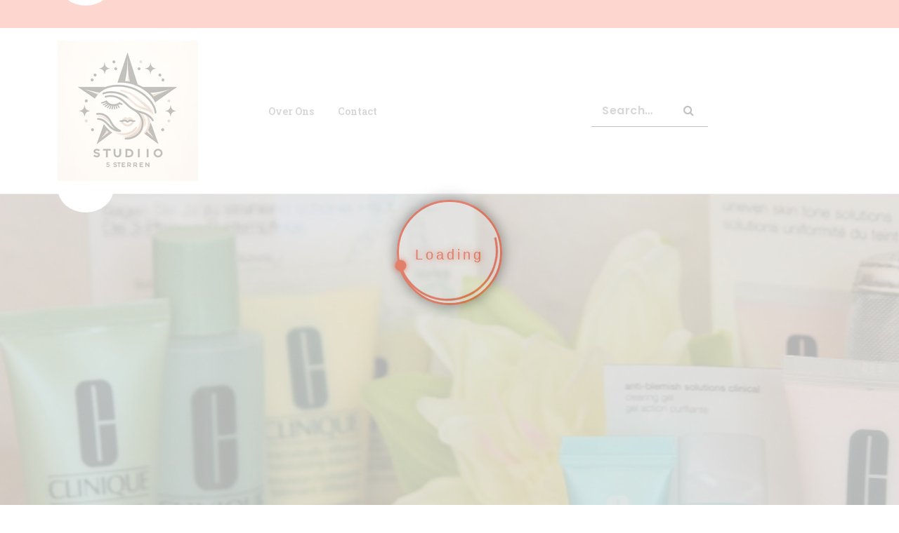

--- FILE ---
content_type: text/html; charset=UTF-8
request_url: https://studio5sterren.com/tag/authentieke-schoonheid/
body_size: 9387
content:
<!DOCTYPE html>
<html lang="nl-BE">
	<head>
		<meta charset="UTF-8">
		<meta name="viewport" content="width=device-width, initial-scale=1">
		<link rel="profile" href="https://gmpg.org/xfn/11">
				<meta name='robots' content='index, follow, max-image-preview:large, max-snippet:-1, max-video-preview:-1' />

	<!-- This site is optimized with the Yoast SEO plugin v24.5 - https://yoast.com/wordpress/plugins/seo/ -->
	<title>authentieke schoonheid archieven - studio5sterren.com</title>
	<link rel="canonical" href="https://studio5sterren.com/tag/authentieke-schoonheid/" />
	<meta property="og:locale" content="nl_BE" />
	<meta property="og:type" content="article" />
	<meta property="og:title" content="authentieke schoonheid archieven - studio5sterren.com" />
	<meta property="og:url" content="https://studio5sterren.com/tag/authentieke-schoonheid/" />
	<meta property="og:site_name" content="studio5sterren.com" />
	<meta name="twitter:card" content="summary_large_image" />
	<script type="application/ld+json" class="yoast-schema-graph">{"@context":"https://schema.org","@graph":[{"@type":"CollectionPage","@id":"https://studio5sterren.com/tag/authentieke-schoonheid/","url":"https://studio5sterren.com/tag/authentieke-schoonheid/","name":"authentieke schoonheid archieven - studio5sterren.com","isPartOf":{"@id":"https://studio5sterren.com/#website"},"primaryImageOfPage":{"@id":"https://studio5sterren.com/tag/authentieke-schoonheid/#primaryimage"},"image":{"@id":"https://studio5sterren.com/tag/authentieke-schoonheid/#primaryimage"},"thumbnailUrl":"https://i0.wp.com/studio5sterren.com/wp-content/uploads/2024/06/natuurlijke-resultaten-8.jpg?fit=225%2C225&ssl=1","breadcrumb":{"@id":"https://studio5sterren.com/tag/authentieke-schoonheid/#breadcrumb"},"inLanguage":"nl-BE"},{"@type":"ImageObject","inLanguage":"nl-BE","@id":"https://studio5sterren.com/tag/authentieke-schoonheid/#primaryimage","url":"https://i0.wp.com/studio5sterren.com/wp-content/uploads/2024/06/natuurlijke-resultaten-8.jpg?fit=225%2C225&ssl=1","contentUrl":"https://i0.wp.com/studio5sterren.com/wp-content/uploads/2024/06/natuurlijke-resultaten-8.jpg?fit=225%2C225&ssl=1","width":225,"height":225,"caption":"natuurlijke resultaten"},{"@type":"BreadcrumbList","@id":"https://studio5sterren.com/tag/authentieke-schoonheid/#breadcrumb","itemListElement":[{"@type":"ListItem","position":1,"name":"Home","item":"https://studio5sterren.com/"},{"@type":"ListItem","position":2,"name":"authentieke schoonheid"}]},{"@type":"WebSite","@id":"https://studio5sterren.com/#website","url":"https://studio5sterren.com/","name":"studio5sterren.com","description":"Uw schoonheid, onze passie.","publisher":{"@id":"https://studio5sterren.com/#organization"},"potentialAction":[{"@type":"SearchAction","target":{"@type":"EntryPoint","urlTemplate":"https://studio5sterren.com/?s={search_term_string}"},"query-input":{"@type":"PropertyValueSpecification","valueRequired":true,"valueName":"search_term_string"}}],"inLanguage":"nl-BE"},{"@type":"Organization","@id":"https://studio5sterren.com/#organization","name":"studio5sterren.com","url":"https://studio5sterren.com/","logo":{"@type":"ImageObject","inLanguage":"nl-BE","@id":"https://studio5sterren.com/#/schema/logo/image/","url":"https://i0.wp.com/studio5sterren.com/wp-content/uploads/2024/07/sitelogo-1.webp?fit=200%2C200&ssl=1","contentUrl":"https://i0.wp.com/studio5sterren.com/wp-content/uploads/2024/07/sitelogo-1.webp?fit=200%2C200&ssl=1","width":200,"height":200,"caption":"studio5sterren.com"},"image":{"@id":"https://studio5sterren.com/#/schema/logo/image/"}}]}</script>
	<!-- / Yoast SEO plugin. -->


<link rel='dns-prefetch' href='//stats.wp.com' />
<link rel='dns-prefetch' href='//fonts.googleapis.com' />
<link rel='dns-prefetch' href='//i0.wp.com' />
<link rel='dns-prefetch' href='//c0.wp.com' />
<link rel="alternate" type="application/rss+xml" title="studio5sterren.com &raquo; feed" href="https://studio5sterren.com/feed/" />
<link rel="alternate" type="application/rss+xml" title="studio5sterren.com &raquo; reactiesfeed" href="https://studio5sterren.com/comments/feed/" />
<link rel="alternate" type="application/rss+xml" title="studio5sterren.com &raquo; authentieke schoonheid tagfeed" href="https://studio5sterren.com/tag/authentieke-schoonheid/feed/" />
<script type="text/javascript">
/* <![CDATA[ */
window._wpemojiSettings = {"baseUrl":"https:\/\/s.w.org\/images\/core\/emoji\/15.0.3\/72x72\/","ext":".png","svgUrl":"https:\/\/s.w.org\/images\/core\/emoji\/15.0.3\/svg\/","svgExt":".svg","source":{"concatemoji":"https:\/\/studio5sterren.com\/wp-includes\/js\/wp-emoji-release.min.js?ver=6.5.4"}};
/*! This file is auto-generated */
!function(i,n){var o,s,e;function c(e){try{var t={supportTests:e,timestamp:(new Date).valueOf()};sessionStorage.setItem(o,JSON.stringify(t))}catch(e){}}function p(e,t,n){e.clearRect(0,0,e.canvas.width,e.canvas.height),e.fillText(t,0,0);var t=new Uint32Array(e.getImageData(0,0,e.canvas.width,e.canvas.height).data),r=(e.clearRect(0,0,e.canvas.width,e.canvas.height),e.fillText(n,0,0),new Uint32Array(e.getImageData(0,0,e.canvas.width,e.canvas.height).data));return t.every(function(e,t){return e===r[t]})}function u(e,t,n){switch(t){case"flag":return n(e,"\ud83c\udff3\ufe0f\u200d\u26a7\ufe0f","\ud83c\udff3\ufe0f\u200b\u26a7\ufe0f")?!1:!n(e,"\ud83c\uddfa\ud83c\uddf3","\ud83c\uddfa\u200b\ud83c\uddf3")&&!n(e,"\ud83c\udff4\udb40\udc67\udb40\udc62\udb40\udc65\udb40\udc6e\udb40\udc67\udb40\udc7f","\ud83c\udff4\u200b\udb40\udc67\u200b\udb40\udc62\u200b\udb40\udc65\u200b\udb40\udc6e\u200b\udb40\udc67\u200b\udb40\udc7f");case"emoji":return!n(e,"\ud83d\udc26\u200d\u2b1b","\ud83d\udc26\u200b\u2b1b")}return!1}function f(e,t,n){var r="undefined"!=typeof WorkerGlobalScope&&self instanceof WorkerGlobalScope?new OffscreenCanvas(300,150):i.createElement("canvas"),a=r.getContext("2d",{willReadFrequently:!0}),o=(a.textBaseline="top",a.font="600 32px Arial",{});return e.forEach(function(e){o[e]=t(a,e,n)}),o}function t(e){var t=i.createElement("script");t.src=e,t.defer=!0,i.head.appendChild(t)}"undefined"!=typeof Promise&&(o="wpEmojiSettingsSupports",s=["flag","emoji"],n.supports={everything:!0,everythingExceptFlag:!0},e=new Promise(function(e){i.addEventListener("DOMContentLoaded",e,{once:!0})}),new Promise(function(t){var n=function(){try{var e=JSON.parse(sessionStorage.getItem(o));if("object"==typeof e&&"number"==typeof e.timestamp&&(new Date).valueOf()<e.timestamp+604800&&"object"==typeof e.supportTests)return e.supportTests}catch(e){}return null}();if(!n){if("undefined"!=typeof Worker&&"undefined"!=typeof OffscreenCanvas&&"undefined"!=typeof URL&&URL.createObjectURL&&"undefined"!=typeof Blob)try{var e="postMessage("+f.toString()+"("+[JSON.stringify(s),u.toString(),p.toString()].join(",")+"));",r=new Blob([e],{type:"text/javascript"}),a=new Worker(URL.createObjectURL(r),{name:"wpTestEmojiSupports"});return void(a.onmessage=function(e){c(n=e.data),a.terminate(),t(n)})}catch(e){}c(n=f(s,u,p))}t(n)}).then(function(e){for(var t in e)n.supports[t]=e[t],n.supports.everything=n.supports.everything&&n.supports[t],"flag"!==t&&(n.supports.everythingExceptFlag=n.supports.everythingExceptFlag&&n.supports[t]);n.supports.everythingExceptFlag=n.supports.everythingExceptFlag&&!n.supports.flag,n.DOMReady=!1,n.readyCallback=function(){n.DOMReady=!0}}).then(function(){return e}).then(function(){var e;n.supports.everything||(n.readyCallback(),(e=n.source||{}).concatemoji?t(e.concatemoji):e.wpemoji&&e.twemoji&&(t(e.twemoji),t(e.wpemoji)))}))}((window,document),window._wpemojiSettings);
/* ]]> */
</script>
<style id='wp-emoji-styles-inline-css' type='text/css'>

	img.wp-smiley, img.emoji {
		display: inline !important;
		border: none !important;
		box-shadow: none !important;
		height: 1em !important;
		width: 1em !important;
		margin: 0 0.07em !important;
		vertical-align: -0.1em !important;
		background: none !important;
		padding: 0 !important;
	}
</style>
<link rel='stylesheet' id='wp-block-library-css' href='https://c0.wp.com/c/6.5.4/wp-includes/css/dist/block-library/style.min.css' type='text/css' media='all' />
<link rel='stylesheet' id='mediaelement-css' href='https://c0.wp.com/c/6.5.4/wp-includes/js/mediaelement/mediaelementplayer-legacy.min.css' type='text/css' media='all' />
<link rel='stylesheet' id='wp-mediaelement-css' href='https://c0.wp.com/c/6.5.4/wp-includes/js/mediaelement/wp-mediaelement.min.css' type='text/css' media='all' />
<style id='jetpack-sharing-buttons-style-inline-css' type='text/css'>
.jetpack-sharing-buttons__services-list{display:flex;flex-direction:row;flex-wrap:wrap;gap:0;list-style-type:none;margin:5px;padding:0}.jetpack-sharing-buttons__services-list.has-small-icon-size{font-size:12px}.jetpack-sharing-buttons__services-list.has-normal-icon-size{font-size:16px}.jetpack-sharing-buttons__services-list.has-large-icon-size{font-size:24px}.jetpack-sharing-buttons__services-list.has-huge-icon-size{font-size:36px}@media print{.jetpack-sharing-buttons__services-list{display:none!important}}.editor-styles-wrapper .wp-block-jetpack-sharing-buttons{gap:0;padding-inline-start:0}ul.jetpack-sharing-buttons__services-list.has-background{padding:1.25em 2.375em}
</style>
<style id='classic-theme-styles-inline-css' type='text/css'>
/*! This file is auto-generated */
.wp-block-button__link{color:#fff;background-color:#32373c;border-radius:9999px;box-shadow:none;text-decoration:none;padding:calc(.667em + 2px) calc(1.333em + 2px);font-size:1.125em}.wp-block-file__button{background:#32373c;color:#fff;text-decoration:none}
</style>
<style id='global-styles-inline-css' type='text/css'>
body{--wp--preset--color--black: #000000;--wp--preset--color--cyan-bluish-gray: #abb8c3;--wp--preset--color--white: #ffffff;--wp--preset--color--pale-pink: #f78da7;--wp--preset--color--vivid-red: #cf2e2e;--wp--preset--color--luminous-vivid-orange: #ff6900;--wp--preset--color--luminous-vivid-amber: #fcb900;--wp--preset--color--light-green-cyan: #7bdcb5;--wp--preset--color--vivid-green-cyan: #00d084;--wp--preset--color--pale-cyan-blue: #8ed1fc;--wp--preset--color--vivid-cyan-blue: #0693e3;--wp--preset--color--vivid-purple: #9b51e0;--wp--preset--gradient--vivid-cyan-blue-to-vivid-purple: linear-gradient(135deg,rgba(6,147,227,1) 0%,rgb(155,81,224) 100%);--wp--preset--gradient--light-green-cyan-to-vivid-green-cyan: linear-gradient(135deg,rgb(122,220,180) 0%,rgb(0,208,130) 100%);--wp--preset--gradient--luminous-vivid-amber-to-luminous-vivid-orange: linear-gradient(135deg,rgba(252,185,0,1) 0%,rgba(255,105,0,1) 100%);--wp--preset--gradient--luminous-vivid-orange-to-vivid-red: linear-gradient(135deg,rgba(255,105,0,1) 0%,rgb(207,46,46) 100%);--wp--preset--gradient--very-light-gray-to-cyan-bluish-gray: linear-gradient(135deg,rgb(238,238,238) 0%,rgb(169,184,195) 100%);--wp--preset--gradient--cool-to-warm-spectrum: linear-gradient(135deg,rgb(74,234,220) 0%,rgb(151,120,209) 20%,rgb(207,42,186) 40%,rgb(238,44,130) 60%,rgb(251,105,98) 80%,rgb(254,248,76) 100%);--wp--preset--gradient--blush-light-purple: linear-gradient(135deg,rgb(255,206,236) 0%,rgb(152,150,240) 100%);--wp--preset--gradient--blush-bordeaux: linear-gradient(135deg,rgb(254,205,165) 0%,rgb(254,45,45) 50%,rgb(107,0,62) 100%);--wp--preset--gradient--luminous-dusk: linear-gradient(135deg,rgb(255,203,112) 0%,rgb(199,81,192) 50%,rgb(65,88,208) 100%);--wp--preset--gradient--pale-ocean: linear-gradient(135deg,rgb(255,245,203) 0%,rgb(182,227,212) 50%,rgb(51,167,181) 100%);--wp--preset--gradient--electric-grass: linear-gradient(135deg,rgb(202,248,128) 0%,rgb(113,206,126) 100%);--wp--preset--gradient--midnight: linear-gradient(135deg,rgb(2,3,129) 0%,rgb(40,116,252) 100%);--wp--preset--font-size--small: 13px;--wp--preset--font-size--medium: 20px;--wp--preset--font-size--large: 36px;--wp--preset--font-size--x-large: 42px;--wp--preset--spacing--20: 0.44rem;--wp--preset--spacing--30: 0.67rem;--wp--preset--spacing--40: 1rem;--wp--preset--spacing--50: 1.5rem;--wp--preset--spacing--60: 2.25rem;--wp--preset--spacing--70: 3.38rem;--wp--preset--spacing--80: 5.06rem;--wp--preset--shadow--natural: 6px 6px 9px rgba(0, 0, 0, 0.2);--wp--preset--shadow--deep: 12px 12px 50px rgba(0, 0, 0, 0.4);--wp--preset--shadow--sharp: 6px 6px 0px rgba(0, 0, 0, 0.2);--wp--preset--shadow--outlined: 6px 6px 0px -3px rgba(255, 255, 255, 1), 6px 6px rgba(0, 0, 0, 1);--wp--preset--shadow--crisp: 6px 6px 0px rgba(0, 0, 0, 1);}:where(.is-layout-flex){gap: 0.5em;}:where(.is-layout-grid){gap: 0.5em;}body .is-layout-flex{display: flex;}body .is-layout-flex{flex-wrap: wrap;align-items: center;}body .is-layout-flex > *{margin: 0;}body .is-layout-grid{display: grid;}body .is-layout-grid > *{margin: 0;}:where(.wp-block-columns.is-layout-flex){gap: 2em;}:where(.wp-block-columns.is-layout-grid){gap: 2em;}:where(.wp-block-post-template.is-layout-flex){gap: 1.25em;}:where(.wp-block-post-template.is-layout-grid){gap: 1.25em;}.has-black-color{color: var(--wp--preset--color--black) !important;}.has-cyan-bluish-gray-color{color: var(--wp--preset--color--cyan-bluish-gray) !important;}.has-white-color{color: var(--wp--preset--color--white) !important;}.has-pale-pink-color{color: var(--wp--preset--color--pale-pink) !important;}.has-vivid-red-color{color: var(--wp--preset--color--vivid-red) !important;}.has-luminous-vivid-orange-color{color: var(--wp--preset--color--luminous-vivid-orange) !important;}.has-luminous-vivid-amber-color{color: var(--wp--preset--color--luminous-vivid-amber) !important;}.has-light-green-cyan-color{color: var(--wp--preset--color--light-green-cyan) !important;}.has-vivid-green-cyan-color{color: var(--wp--preset--color--vivid-green-cyan) !important;}.has-pale-cyan-blue-color{color: var(--wp--preset--color--pale-cyan-blue) !important;}.has-vivid-cyan-blue-color{color: var(--wp--preset--color--vivid-cyan-blue) !important;}.has-vivid-purple-color{color: var(--wp--preset--color--vivid-purple) !important;}.has-black-background-color{background-color: var(--wp--preset--color--black) !important;}.has-cyan-bluish-gray-background-color{background-color: var(--wp--preset--color--cyan-bluish-gray) !important;}.has-white-background-color{background-color: var(--wp--preset--color--white) !important;}.has-pale-pink-background-color{background-color: var(--wp--preset--color--pale-pink) !important;}.has-vivid-red-background-color{background-color: var(--wp--preset--color--vivid-red) !important;}.has-luminous-vivid-orange-background-color{background-color: var(--wp--preset--color--luminous-vivid-orange) !important;}.has-luminous-vivid-amber-background-color{background-color: var(--wp--preset--color--luminous-vivid-amber) !important;}.has-light-green-cyan-background-color{background-color: var(--wp--preset--color--light-green-cyan) !important;}.has-vivid-green-cyan-background-color{background-color: var(--wp--preset--color--vivid-green-cyan) !important;}.has-pale-cyan-blue-background-color{background-color: var(--wp--preset--color--pale-cyan-blue) !important;}.has-vivid-cyan-blue-background-color{background-color: var(--wp--preset--color--vivid-cyan-blue) !important;}.has-vivid-purple-background-color{background-color: var(--wp--preset--color--vivid-purple) !important;}.has-black-border-color{border-color: var(--wp--preset--color--black) !important;}.has-cyan-bluish-gray-border-color{border-color: var(--wp--preset--color--cyan-bluish-gray) !important;}.has-white-border-color{border-color: var(--wp--preset--color--white) !important;}.has-pale-pink-border-color{border-color: var(--wp--preset--color--pale-pink) !important;}.has-vivid-red-border-color{border-color: var(--wp--preset--color--vivid-red) !important;}.has-luminous-vivid-orange-border-color{border-color: var(--wp--preset--color--luminous-vivid-orange) !important;}.has-luminous-vivid-amber-border-color{border-color: var(--wp--preset--color--luminous-vivid-amber) !important;}.has-light-green-cyan-border-color{border-color: var(--wp--preset--color--light-green-cyan) !important;}.has-vivid-green-cyan-border-color{border-color: var(--wp--preset--color--vivid-green-cyan) !important;}.has-pale-cyan-blue-border-color{border-color: var(--wp--preset--color--pale-cyan-blue) !important;}.has-vivid-cyan-blue-border-color{border-color: var(--wp--preset--color--vivid-cyan-blue) !important;}.has-vivid-purple-border-color{border-color: var(--wp--preset--color--vivid-purple) !important;}.has-vivid-cyan-blue-to-vivid-purple-gradient-background{background: var(--wp--preset--gradient--vivid-cyan-blue-to-vivid-purple) !important;}.has-light-green-cyan-to-vivid-green-cyan-gradient-background{background: var(--wp--preset--gradient--light-green-cyan-to-vivid-green-cyan) !important;}.has-luminous-vivid-amber-to-luminous-vivid-orange-gradient-background{background: var(--wp--preset--gradient--luminous-vivid-amber-to-luminous-vivid-orange) !important;}.has-luminous-vivid-orange-to-vivid-red-gradient-background{background: var(--wp--preset--gradient--luminous-vivid-orange-to-vivid-red) !important;}.has-very-light-gray-to-cyan-bluish-gray-gradient-background{background: var(--wp--preset--gradient--very-light-gray-to-cyan-bluish-gray) !important;}.has-cool-to-warm-spectrum-gradient-background{background: var(--wp--preset--gradient--cool-to-warm-spectrum) !important;}.has-blush-light-purple-gradient-background{background: var(--wp--preset--gradient--blush-light-purple) !important;}.has-blush-bordeaux-gradient-background{background: var(--wp--preset--gradient--blush-bordeaux) !important;}.has-luminous-dusk-gradient-background{background: var(--wp--preset--gradient--luminous-dusk) !important;}.has-pale-ocean-gradient-background{background: var(--wp--preset--gradient--pale-ocean) !important;}.has-electric-grass-gradient-background{background: var(--wp--preset--gradient--electric-grass) !important;}.has-midnight-gradient-background{background: var(--wp--preset--gradient--midnight) !important;}.has-small-font-size{font-size: var(--wp--preset--font-size--small) !important;}.has-medium-font-size{font-size: var(--wp--preset--font-size--medium) !important;}.has-large-font-size{font-size: var(--wp--preset--font-size--large) !important;}.has-x-large-font-size{font-size: var(--wp--preset--font-size--x-large) !important;}
.wp-block-navigation a:where(:not(.wp-element-button)){color: inherit;}
:where(.wp-block-post-template.is-layout-flex){gap: 1.25em;}:where(.wp-block-post-template.is-layout-grid){gap: 1.25em;}
:where(.wp-block-columns.is-layout-flex){gap: 2em;}:where(.wp-block-columns.is-layout-grid){gap: 2em;}
.wp-block-pullquote{font-size: 1.5em;line-height: 1.6;}
</style>
<link rel='stylesheet' id='cptch_stylesheet-css' href='https://studio5sterren.com/wp-content/plugins/captcha-bws/css/front_end_style.css?ver=5.2.7' type='text/css' media='all' />
<link rel='stylesheet' id='dashicons-css' href='https://c0.wp.com/c/6.5.4/wp-includes/css/dashicons.min.css' type='text/css' media='all' />
<link rel='stylesheet' id='cptch_desktop_style-css' href='https://studio5sterren.com/wp-content/plugins/captcha-bws/css/desktop_style.css?ver=5.2.7' type='text/css' media='all' />
<link rel='stylesheet' id='all-min-css' href='https://studio5sterren.com/wp-content/themes/expert-makeup-stylist/assets/css/all.min.css?ver=6.5.4' type='text/css' media='all' />
<link rel='stylesheet' id='bootstrap-min-css' href='https://studio5sterren.com/wp-content/themes/expert-makeup-stylist/assets/css/bootstrap.min.css?ver=6.5.4' type='text/css' media='all' />
<link rel='stylesheet' id='owl-carousel-css-css' href='https://studio5sterren.com/wp-content/themes/expert-makeup-stylist/assets/css/owl.carousel.css?ver=6.5.4' type='text/css' media='all' />
<link rel='stylesheet' id='font-awesome-css' href='https://studio5sterren.com/wp-content/themes/expert-makeup-stylist/assets/css/fonts/font-awesome/css/font-awesome.min.css?ver=6.5.4' type='text/css' media='all' />
<link rel='stylesheet' id='expert-makeup-stylist-editor-style-css' href='https://studio5sterren.com/wp-content/themes/expert-makeup-stylist/assets/css/editor-style.css?ver=6.5.4' type='text/css' media='all' />
<link rel='stylesheet' id='expert-makeup-stylist-main-css' href='https://studio5sterren.com/wp-content/themes/expert-makeup-stylist/assets/css/main.css?ver=6.5.4' type='text/css' media='all' />
<link rel='stylesheet' id='expert-makeup-stylist-woo-css' href='https://studio5sterren.com/wp-content/themes/expert-makeup-stylist/assets/css/woo.css?ver=6.5.4' type='text/css' media='all' />
<link rel='stylesheet' id='expert-makeup-stylist-style-css' href='https://studio5sterren.com/wp-content/themes/expert-makeup-stylist/style.css?ver=6.5.4' type='text/css' media='all' />
<link rel='stylesheet' id='expert-makeup-stylist-fonts-css' href='//fonts.googleapis.com/css?family=Poppins%3Awght%400%2C100%3B0%2C200%3B0%2C300%3B0%2C400%3B0%2C500%3B0%2C600%3B0%2C700%3B0%2C800%3B0%2C900%3B1%2C100%3B1%2C200%3B1%2C300%3B1%2C400%3B1%2C500%3B1%2C600%3B1%2C700%3B1%2C800%3B1%2C900%7CRoboto%20Slab%3Awght%400%2C100%3B0%2C200%3B0%2C300%3B0%2C400%3B0%2C500%3B0%2C600%3B0%2C700%3B0%2C800%3B0%2C900' type='text/css' media='all' />
<script type="text/javascript" src="https://c0.wp.com/c/6.5.4/wp-includes/js/jquery/jquery.min.js" id="jquery-core-js"></script>
<script type="text/javascript" src="https://c0.wp.com/c/6.5.4/wp-includes/js/jquery/jquery-migrate.min.js" id="jquery-migrate-js"></script>
<script type="text/javascript" src="https://studio5sterren.com/wp-content/themes/expert-makeup-stylist/assets/js/owl.carousel.js?ver=1" id="owl-carousel-js-js"></script>
<link rel="https://api.w.org/" href="https://studio5sterren.com/wp-json/" /><link rel="alternate" type="application/json" href="https://studio5sterren.com/wp-json/wp/v2/tags/209" /><link rel="EditURI" type="application/rsd+xml" title="RSD" href="https://studio5sterren.com/xmlrpc.php?rsd" />
<meta name="generator" content="WordPress 6.5.4" />
	<style>img#wpstats{display:none}</style>
		<link rel="icon" href="https://i0.wp.com/studio5sterren.com/wp-content/uploads/2024/07/siteicon-1.webp?fit=32%2C32&#038;ssl=1" sizes="32x32" />
<link rel="icon" href="https://i0.wp.com/studio5sterren.com/wp-content/uploads/2024/07/siteicon-1.webp?fit=192%2C192&#038;ssl=1" sizes="192x192" />
<link rel="apple-touch-icon" href="https://i0.wp.com/studio5sterren.com/wp-content/uploads/2024/07/siteicon-1.webp?fit=180%2C180&#038;ssl=1" />
<meta name="msapplication-TileImage" content="https://i0.wp.com/studio5sterren.com/wp-content/uploads/2024/07/siteicon-1.webp?fit=270%2C270&#038;ssl=1" />
	</head>
<body class="archive tag tag-authentieke-schoonheid tag-209 wp-custom-logo wp-embed-responsive hfeed" >
				<div class="loading">
			<div class="loader">
			  Loading			  <span></span>
			</div>
		</div>
	
	<div id="page" class="site">
		<a class="skip-link screen-reader-text" href="#content">Skip to content</a>

	<div class="mainhead">
		<header class="main-header">
		<div class="upper-header-aera py-md-2 py-3"> 
			<div class="container">
								<div class="row m-0">
					<div class="col-lg-8 col-md-7 col-12 contactbox align-self-center text-center text-md-start">
						<span class="call pe-md-3">
					        				      	</span>
				      	<span class="email">
					        				      	</span>
				    </div>
					<div class="col-lg-2 col-md-3 col-12 text-md-end text-center align-self-center social-area mb-md-0 mb-3">
		    																																						</div>
					<div class="col-lg-2 col-md-2 align-self-center mb-md-0 mb-3">
												<div class="header-details">
						    <p class="mb-0 pe-4">
						        						    </p>
						    						    <p class="mb-0 pe-4">
						        						    </p>
						    <p class="mb-0">
						        						    </p>
						</div>
					</div>
				</div>
			</div>
		</div>

		<div class="middle-header-aera py-2">
			<div class="container">
				<div class="row">
					<div class="col-lg-3 col-md-3 col-12 text-md-start text-center align-self-center mb-md-0 mb-3">
					    <div class="logo">
					        <a href="https://studio5sterren.com/" class="custom-logo-link" rel="home"><img width="200" height="200" src="https://i0.wp.com/studio5sterren.com/wp-content/uploads/2024/07/sitelogo-1.webp?fit=200%2C200&amp;ssl=1" class="custom-logo" alt="sitelogo" decoding="async" srcset="https://i0.wp.com/studio5sterren.com/wp-content/uploads/2024/07/sitelogo-1.webp?w=200&amp;ssl=1 200w, https://i0.wp.com/studio5sterren.com/wp-content/uploads/2024/07/sitelogo-1.webp?resize=150%2C150&amp;ssl=1 150w" sizes="(max-width: 200px) 100vw, 200px" /></a>					    </div>
					</div>
					<div class="col-lg-5 col-md-2 col-12 align-self-center mb-md-0 mb-3">
						<nav class="navbar navbar-expand-lg navbaroffcanvase">
								<div class="navbar-menubar responsive-menu">
									<button class="navbar-toggler" type="button" data-bs-toggle="collapse" data-bs-target=".navbar-menu"  aria-label=""> 
					  				<i class="fa fa-bars"></i>
					  			</button>
					          	<div class="collapse navbar-collapse navbar-menu">
					          		<button class="navbar-toggler navbar-toggler-close" type="button" data-bs-toggle="collapse" data-bs-target=".navbar-menu" aria-label=""> 
					          			<i class="fa fa-times"></i>
					      			</button> 
									<div class="main-menu clearfix"><ul id="menu-primary-menu" class="clearfix mobile_nav"><li id="menu-item-16" class="menu-item menu-item-type-post_type menu-item-object-page menu-item-16"><a href="https://studio5sterren.com/about/">Over ons</a></li>
<li id="menu-item-36" class="menu-item menu-item-type-post_type menu-item-object-page menu-item-36"><a href="https://studio5sterren.com/contact/">Contact</a></li>
</ul></div>					          	</div>
					        </div>
						</nav>
					</div>
					<div class="col-lg-2 col-md-5 col-12 text-lg-end text-center align-self-center mb-md-0 mb-3">
						<div class="searching-area">
							
<form method="get" class="search-form" action="https://studio5sterren.com/">
	<label>
		<span class="screen-reader-text">Search for:</span>
		<input type="search" class="search-field" placeholder="Search…" value="" name="s">
	</label>
	<button type="submit" class="search-submit" value="Search">
		<i class="fa fa-search"></i>
	</button>
</form>						</div>
					</div>
					<div class="col-lg-2 col-md-2 col-12 align-self-center text-center text-md-end mb-md-0 mb-3">
						<div class="header-btn">
									      			</div>
					</div>
				</div>
			</div>
		</div>
</header>	<section class="slider-area breadcrumb-section">
		<a href="https://studio5sterren.com/" rel="home">
			<img src="https://studio5sterren.com/wp-content/themes/expert-makeup-stylist/assets/images/custom-header.png" width="2000" height="200" alt="studio5sterren.com">
		</a>
        <div class="about-banner-text">
        		        	<ol class="breadcrumb-list">
					<li><a href="https://studio5sterren.com">Home</a> &nbsp/&nbsp<li class="active">Posts tagged  "authentieke schoonheid"</li></li>				</ol>
						<h1>Tag Archives: authentieke schoonheid</h1>
        </div>
    </section>
	</div>
	
	<div id="content" class="expert-makeup-stylist-content">
<section class="blog-area inarea-blog-2-column-area three">
	<div class="container">
		<div class="row">
			<div class="col-lg-8 col-md-8 postsec-list">
															
<div id="post-73" class="blog-item post-73 post type-post status-publish format-standard has-post-thumbnail hentry category-uncategorized tag-authentieke-schoonheid tag-cosmetische-behandelingen tag-gebruikerservaring tag-haarstyling tag-individualiteit tag-interne-links tag-laadsnelheid tag-make-up tag-natuurlijke-resultaten tag-seo-ranking tag-structuurverbetering tag-zelfacceptatie tag-zoekwoorden">
					<div class="blog-thumb"><img width="225" height="225" src="https://studio5sterren.com/wp-content/uploads/2024/06/natuurlijke-resultaten-8.jpg" class="attachment-post-thumbnail size-post-thumbnail wp-post-image" alt="natuurlijke resultaten" decoding="async" fetchpriority="high" srcset="https://i0.wp.com/studio5sterren.com/wp-content/uploads/2024/06/natuurlijke-resultaten-8.jpg?w=225&amp;ssl=1 225w, https://i0.wp.com/studio5sterren.com/wp-content/uploads/2024/06/natuurlijke-resultaten-8.jpg?resize=150%2C150&amp;ssl=1 150w" sizes="(max-width: 225px) 100vw, 225px" /></div>
				        		<h6 class="theme-button">4, jun 2024</h6>
    	
     
	<div class="blog-content">
		<h5 class="post-title"><a href="https://studio5sterren.com/uncategorized/natuurlijke-resultaten/" rel="bookmark">De Kracht van Natuurlijke Resultaten: Authentieke Schoonheid in de Spotlight</a></h5>		<p>Natuurlijke Resultaten &#8211; Het Belang van Authentieke Schoonheid Natuurlijke Resultaten: Het Belang van Authentieke Schoonheid Steeds meer mensen streven naar natuurlijke resultaten als het gaat om cosmetische ingrepen en make-up. De trend van &#8216;less is more&#8217; wint aan populariteit, waarbij de nadruk ligt op het verbeteren van de natuurlijke schoonheid&hellip;</p>	            	</div>

		        	<ul class="comment-timing">
									<li><a href="javascript:void(0);"><i class="fa fa-comment"></i> 0</a></li>
				
									<li><a href="https://studio5sterren.com/author/studio5sterren/"><i class="fa fa-user"></i>By studio5sterren</a></li>
							</ul>
	    	
			    	<div class="blog-tags mt-3">
					Tags: <a href="https://studio5sterren.com/tag/authentieke-schoonheid/" rel="tag">authentieke schoonheid</a>, <a href="https://studio5sterren.com/tag/cosmetische-behandelingen/" rel="tag">cosmetische behandelingen</a>, <a href="https://studio5sterren.com/tag/gebruikerservaring/" rel="tag">gebruikerservaring</a>, <a href="https://studio5sterren.com/tag/haarstyling/" rel="tag">haarstyling</a>, <a href="https://studio5sterren.com/tag/individualiteit/" rel="tag">individualiteit</a>, <a href="https://studio5sterren.com/tag/interne-links/" rel="tag">interne links</a>, <a href="https://studio5sterren.com/tag/laadsnelheid/" rel="tag">laadsnelheid</a>, <a href="https://studio5sterren.com/tag/make-up/" rel="tag">make-up</a>, <a href="https://studio5sterren.com/tag/natuurlijke-resultaten/" rel="tag">natuurlijke resultaten</a>, <a href="https://studio5sterren.com/tag/seo-ranking/" rel="tag">seo-ranking</a>, <a href="https://studio5sterren.com/tag/structuurverbetering/" rel="tag">structuurverbetering</a>, <a href="https://studio5sterren.com/tag/zelfacceptatie/" rel="tag">zelfacceptatie</a>, <a href="https://studio5sterren.com/tag/zoekwoorden/" rel="tag">zoekwoorden</a>				</div>
			            </div>												</div>
			 	<div class="col-lg-4 col-md-4">
		<div class="sidebar">
			<aside id="block-2" class="widget widget_block widget_search"><form role="search" method="get" action="https://studio5sterren.com/" class="wp-block-search__button-outside wp-block-search__text-button wp-block-search"    ><label class="wp-block-search__label" for="wp-block-search__input-1" >Zoeken</label><div class="wp-block-search__inside-wrapper " ><input class="wp-block-search__input" id="wp-block-search__input-1" placeholder="" value="" type="search" name="s" required /><button aria-label="Zoeken" class="wp-block-search__button wp-element-button" type="submit" >Zoeken</button></div></form></aside><aside id="block-3" class="widget widget_block">
<div class="wp-block-group"><div class="wp-block-group__inner-container is-layout-flow wp-block-group-is-layout-flow">
<h2 class="wp-block-heading">Laatste artikelen</h2>


<ul class="wp-block-latest-posts__list wp-block-latest-posts"><li><a class="wp-block-latest-posts__post-title" href="https://studio5sterren.com/uncategorized/willeke-permanente-make-up/">Willeke: Jouw Expert in Permanente Make-up voor een Natuurlijke Schoonheid</a></li>
<li><a class="wp-block-latest-posts__post-title" href="https://studio5sterren.com/uncategorized/diana-entius-permanente-make-up/">Diana Entius: Expert in Permanente Make-up voor Natuurlijke Schoonheid</a></li>
<li><a class="wp-block-latest-posts__post-title" href="https://studio5sterren.com/wenkbrauwen/hairstrokes-wenkbrauwen-beste/">De Beste Keuze: Hairstrokes Wenkbrauwen voor een Natuurlijke Look</a></li>
<li><a class="wp-block-latest-posts__post-title" href="https://studio5sterren.com/uncategorized/new-life-permanente-make-up/">Ontdek Nieuwe Leven met Permanente Make-up</a></li>
<li><a class="wp-block-latest-posts__post-title" href="https://studio5sterren.com/uncategorized/paula-de-zwaan-permanente-make-up/">Paula de Zwaan: Expert in Permanente Make-up voor Natuurlijke Schoonheid</a></li>
</ul></div></div>
</aside><aside id="block-4" class="widget widget_block">
<div class="wp-block-group"><div class="wp-block-group__inner-container is-layout-flow wp-block-group-is-layout-flow">
<h2 class="wp-block-heading">Laatste reacties</h2>


<div class="no-comments wp-block-latest-comments">Geen reacties om te tonen.</div></div></div>
</aside><aside id="block-5" class="widget widget_block">
<div class="wp-block-group"><div class="wp-block-group__inner-container is-layout-flow wp-block-group-is-layout-flow">
<h2 class="wp-block-heading">Archief</h2>


<ul class="wp-block-archives-list wp-block-archives">	<li><a href='https://studio5sterren.com/2026/01/'>januari 2026</a></li>
	<li><a href='https://studio5sterren.com/2025/12/'>december 2025</a></li>
	<li><a href='https://studio5sterren.com/2025/11/'>november 2025</a></li>
	<li><a href='https://studio5sterren.com/2025/10/'>oktober 2025</a></li>
	<li><a href='https://studio5sterren.com/2025/09/'>september 2025</a></li>
	<li><a href='https://studio5sterren.com/2025/08/'>augustus 2025</a></li>
	<li><a href='https://studio5sterren.com/2025/07/'>juli 2025</a></li>
	<li><a href='https://studio5sterren.com/2025/06/'>juni 2025</a></li>
	<li><a href='https://studio5sterren.com/2025/05/'>mei 2025</a></li>
	<li><a href='https://studio5sterren.com/2025/04/'>april 2025</a></li>
	<li><a href='https://studio5sterren.com/2025/03/'>maart 2025</a></li>
	<li><a href='https://studio5sterren.com/2025/02/'>februari 2025</a></li>
	<li><a href='https://studio5sterren.com/2025/01/'>januari 2025</a></li>
	<li><a href='https://studio5sterren.com/2024/12/'>december 2024</a></li>
	<li><a href='https://studio5sterren.com/2024/11/'>november 2024</a></li>
	<li><a href='https://studio5sterren.com/2024/10/'>oktober 2024</a></li>
	<li><a href='https://studio5sterren.com/2024/09/'>september 2024</a></li>
	<li><a href='https://studio5sterren.com/2024/08/'>augustus 2024</a></li>
	<li><a href='https://studio5sterren.com/2024/07/'>juli 2024</a></li>
	<li><a href='https://studio5sterren.com/2024/06/'>juni 2024</a></li>
	<li><a href='https://studio5sterren.com/2024/05/'>mei 2024</a></li>
</ul></div></div>
</aside><aside id="block-6" class="widget widget_block">
<div class="wp-block-group"><div class="wp-block-group__inner-container is-layout-flow wp-block-group-is-layout-flow">
<h2 class="wp-block-heading">Categorieën</h2>


<ul class="wp-block-categories-list wp-block-categories">	<li class="cat-item cat-item-2631"><a href="https://studio5sterren.com/category/2-weken/">2 weken</a>
</li>
	<li class="cat-item cat-item-3256"><a href="https://studio5sterren.com/category/assertiviteit/">assertiviteit</a>
</li>
	<li class="cat-item cat-item-1794"><a href="https://studio5sterren.com/category/bepanthen/">bepanthen</a>
</li>
	<li class="cat-item cat-item-2234"><a href="https://studio5sterren.com/category/beste-pmu-specialist/">beste pmu specialist</a>
</li>
	<li class="cat-item cat-item-2328"><a href="https://studio5sterren.com/category/blauw/">blauw</a>
</li>
	<li class="cat-item cat-item-3046"><a href="https://studio5sterren.com/category/bruin/">bruin</a>
</li>
	<li class="cat-item cat-item-3354"><a href="https://studio5sterren.com/category/cent-pur-cent/">cent pur cent</a>
</li>
	<li class="cat-item cat-item-3410"><a href="https://studio5sterren.com/category/derma-instituut/">derma instituut</a>
</li>
	<li class="cat-item cat-item-3424"><a href="https://studio5sterren.com/category/dermatopigmentatie/">dermatopigmentatie</a>
</li>
	<li class="cat-item cat-item-2004"><a href="https://studio5sterren.com/category/ecuri/">ecuri</a>
</li>
	<li class="cat-item cat-item-121"><a href="https://studio5sterren.com/category/eyeliner/">eyeliner</a>
</li>
	<li class="cat-item cat-item-1714"><a href="https://studio5sterren.com/category/eyeliner-boven/">eyeliner boven</a>
</li>
	<li class="cat-item cat-item-1713"><a href="https://studio5sterren.com/category/eyeliner-onder/">eyeliner onder</a>
</li>
	<li class="cat-item cat-item-1629"><a href="https://studio5sterren.com/category/full-lips/">full lips</a>
</li>
	<li class="cat-item cat-item-2229"><a href="https://studio5sterren.com/category/groupon/">groupon</a>
</li>
	<li class="cat-item cat-item-1050"><a href="https://studio5sterren.com/category/hairstrokes/">hairstrokes</a>
</li>
	<li class="cat-item cat-item-1971"><a href="https://studio5sterren.com/category/hilde-van-peer/">hilde van peer</a>
</li>
	<li class="cat-item cat-item-2039"><a href="https://studio5sterren.com/category/hoogvliet/">hoogvliet</a>
</li>
	<li class="cat-item cat-item-3030"><a href="https://studio5sterren.com/category/kleuren/">kleuren</a>
</li>
	<li class="cat-item cat-item-1661"><a href="https://studio5sterren.com/category/kost/">kost</a>
</li>
	<li class="cat-item cat-item-2112"><a href="https://studio5sterren.com/category/lady-permanente/">lady permanente</a>
</li>
	<li class="cat-item cat-item-689"><a href="https://studio5sterren.com/category/lip/">lip</a>
</li>
	<li class="cat-item cat-item-688"><a href="https://studio5sterren.com/category/lippen/">lippen</a>
</li>
	<li class="cat-item cat-item-3355"><a href="https://studio5sterren.com/category/liquid-eyeliner/">liquid eyeliner</a>
</li>
	<li class="cat-item cat-item-111"><a href="https://studio5sterren.com/category/make-up/">make up</a>
</li>
	<li class="cat-item cat-item-3631"><a href="https://studio5sterren.com/category/marlebeau/">marlebeau</a>
</li>
	<li class="cat-item cat-item-3071"><a href="https://studio5sterren.com/category/mascara/">mascara</a>
</li>
	<li class="cat-item cat-item-354"><a href="https://studio5sterren.com/category/medische-tatoeage/">medische tatoeage</a>
</li>
	<li class="cat-item cat-item-1317"><a href="https://studio5sterren.com/category/micro/">micro</a>
</li>
	<li class="cat-item cat-item-1158"><a href="https://studio5sterren.com/category/microblading/">microblading</a>
</li>
	<li class="cat-item cat-item-1396"><a href="https://studio5sterren.com/category/ogen/">ogen</a>
</li>
	<li class="cat-item cat-item-1715"><a href="https://studio5sterren.com/category/onder/">onder</a>
</li>
	<li class="cat-item cat-item-1632"><a href="https://studio5sterren.com/category/oog/">oog</a>
</li>
	<li class="cat-item cat-item-3700"><a href="https://studio5sterren.com/category/oogpotloden/">oogpotloden</a>
</li>
	<li class="cat-item cat-item-3701"><a href="https://studio5sterren.com/category/oogpotlood/">oogpotlood</a>
</li>
	<li class="cat-item cat-item-1737"><a href="https://studio5sterren.com/category/oogschaduw/">oogschaduw</a>
</li>
	<li class="cat-item cat-item-122"><a href="https://studio5sterren.com/category/permanente-make-up/">permanente make up</a>
</li>
	<li class="cat-item cat-item-1646"><a href="https://studio5sterren.com/category/permanente-make-up-wilrijk/">permanente make up wilrijk</a>
</li>
	<li class="cat-item cat-item-123"><a href="https://studio5sterren.com/category/pmu/">pmu</a>
</li>
	<li class="cat-item cat-item-610"><a href="https://studio5sterren.com/category/prijs/">prijs</a>
</li>
	<li class="cat-item cat-item-1284"><a href="https://studio5sterren.com/category/prijzen/">prijzen</a>
</li>
	<li class="cat-item cat-item-2007"><a href="https://studio5sterren.com/category/roxy/">roxy</a>
</li>
	<li class="cat-item cat-item-3718"><a href="https://studio5sterren.com/category/sauna/">sauna</a>
</li>
	<li class="cat-item cat-item-1942"><a href="https://studio5sterren.com/category/sibelle/">sibelle</a>
</li>
	<li class="cat-item cat-item-655"><a href="https://studio5sterren.com/category/tatoeage/">tatoeage</a>
</li>
	<li class="cat-item cat-item-2371"><a href="https://studio5sterren.com/category/tatoeeren/">tatoeeren</a>
</li>
	<li class="cat-item cat-item-609"><a href="https://studio5sterren.com/category/tattoo-kosten/">tattoo kosten</a>
</li>
	<li class="cat-item cat-item-1"><a href="https://studio5sterren.com/category/uncategorized/">Uncategorized</a>
</li>
	<li class="cat-item cat-item-2272"><a href="https://studio5sterren.com/category/ups/">ups</a>
</li>
	<li class="cat-item cat-item-985"><a href="https://studio5sterren.com/category/verven/">verven</a>
</li>
	<li class="cat-item cat-item-1892"><a href="https://studio5sterren.com/category/wat/">wat</a>
</li>
	<li class="cat-item cat-item-112"><a href="https://studio5sterren.com/category/wenkbrauw/">wenkbrauw</a>
</li>
	<li class="cat-item cat-item-18"><a href="https://studio5sterren.com/category/wenkbrauw-make-up/">wenkbrauw make up</a>
</li>
	<li class="cat-item cat-item-17"><a href="https://studio5sterren.com/category/wenkbrauwen/">wenkbrauwen</a>
</li>
	<li class="cat-item cat-item-853"><a href="https://studio5sterren.com/category/wenkbrauwen-bijwerken/">wenkbrauwen bijwerken</a>
</li>
	<li class="cat-item cat-item-3556"><a href="https://studio5sterren.com/category/wimperextensions/">wimperextensions</a>
</li>
	<li class="cat-item cat-item-1131"><a href="https://studio5sterren.com/category/wimpers/">wimpers</a>
</li>
</ul></div></div>
</aside>		</div>
	</div>
		</div>
	</div>
</section>


<footer class="footer-area">
<div class="container">
</div>

<a id="scrolltop"><span>TOP<span></span></span></a>
</footer>

<script type="text/javascript" src="https://studio5sterren.com/wp-content/themes/expert-makeup-stylist/assets/js/bootstrap.bundle.min.js?ver=6.5.4" id="bootstrap-js"></script>
<script type="text/javascript" src="https://studio5sterren.com/wp-content/themes/expert-makeup-stylist/assets/js/theme.js?ver=6.5.4" id="expert-makeup-stylist-theme-js-js"></script>
<script type="text/javascript" src="https://studio5sterren.com/wp-content/themes/expert-makeup-stylist/assets/js/jquery.superfish.js?ver=2.1.2" id="jquery-superfish-js"></script>
<script type="text/javascript" src="https://stats.wp.com/e-202604.js" id="jetpack-stats-js" data-wp-strategy="defer"></script>
<script type="text/javascript" id="jetpack-stats-js-after">
/* <![CDATA[ */
_stq = window._stq || [];
_stq.push([ "view", JSON.parse("{\"v\":\"ext\",\"blog\":\"234000451\",\"post\":\"0\",\"tz\":\"0\",\"srv\":\"studio5sterren.com\",\"j\":\"1:14.0\"}") ]);
_stq.push([ "clickTrackerInit", "234000451", "0" ]);
/* ]]> */
</script>


<!--
Performance optimized by W3 Total Cache. Learn more: https://www.boldgrid.com/w3-total-cache/?utm_source=w3tc&utm_medium=footer_comment&utm_campaign=free_plugin

Object Caching 0/0 objects using Memcached
Page Caching using Memcached 

Served from: studio5sterren.com @ 2026-01-25 21:35:53 by W3 Total Cache
-->

--- FILE ---
content_type: text/css
request_url: https://studio5sterren.com/wp-content/themes/expert-makeup-stylist/assets/css/main.css?ver=6.5.4
body_size: 12465
content:
:root {
    --color-primary1: #fc745d;
    --color-primary2: #fc745d;
    --font-awesome: 'FontAwesome';
}
.Tab:focus {
    outline: 1px;
    box-shadow: 0px 0px 5px 2px #61C5FA !important;
}
html,body {
    overflow-x: hidden;
}
body {
    font-family: "Poppins", sans-serif;
    overflow-x: hidden;
}
h1, h2, h3, h4, h5, h6 {
    font-family: "Roboto Slab", serif;
    margin: 0;
    overflow-wrap: anywhere;
    font-weight: 600;
}
body p {
    color: #7b7b7b;
    margin: 0;
    font-weight: 400;
    font-size: 15px;
    overflow-wrap: anywhere;
}
body ul {
    margin: 0;
    padding: 0;
}
body ul li {
    list-style: none;
}
body section.row,body header.row,body footer.row {
    margin: 0;
}
body #success,body #error {
    display: none;
}
body iframe {
    border: none;
}
body i:before {
    margin-left: 0px !important;
}
body .media {
    display: flex;
    align-items: flex-start;
}
body .media .media-body {
    flex: 1;
}
a,body .btn,body button {
    outline: none;
    transition: all 300ms linear 0s;
    text-decoration: none;
}
body .btn,body button {
    text-decoration: none;
}
body a:before,
body a:after,
body .btn:before,
body .btn:after,
body button:before,
body button:after {
    transition: all 300ms linear 0s;
}
body a:focus,
body a:hover,
body .btn:focus,
body .btn:hover,
body button:focus,
body button:hover {
    outline-width: 2px;
    outline-style: dotted;
    text-decoration: none;
    transition: all 300ms linear 0s;
}
a {
    color: #fc745d;
    text-decoration: none;
    transition: all 0.2s ease;
}
a:hover {
    text-decoration: none;
}
.page .slider-area, .single .slider-area, .search .slider-area, .error404 .slider-area, .archive .slider-area{
    position: relative;
    display: block;
    overflow: hidden;
    z-index: 1;
    height: 100%;
}
/*.single-post .alignfull, .single-post .alignwide {
  margin-left: 0 !important;
  margin-right: 0 !important;
}*/
/*block css*/
.singel-page-area .alignfull, .singel-page-area .alignwide{
  margin-left: 0 !important;
  margin-right: 0 !important;
  margin-bottom: 20px;
}
.singel-page-area .alignfull img{
  width: 100% !important
}
.singel-page-area .alignnone, .singel-page-area .aligncenter{
  width: auto !important;
}
.singel-page-area .alignleft{
  margin-right: 10px;
}
.postsec-list .wp-block-button a:hover, .singel-page-area .wp-block-button a:hover,
.singel-page-area .wp-block-button.is-style-outline .wp-block-button__link:not(.has-background):hover,
.postsec-list .wp-block-button.is-style-outline .wp-block-button__link:not(.has-background):hover{
  background-color: #2c2c2c000 ;
  color: #fff !important;
}
.postsec-list .wp-block-button.is-style-squared a, .singel-page-area .wp-block-button.is-style-squared a{
  border-radius: 0px !important;
}
.postsec-list .wp-block-button__link, .singel-page-area .wp-block-button__link{
  background: #fc745d;
  color:#fff !important;
  border-radius: 30px;
  font-weight: 500 !important;
}
.singel-page-area .wp-block-button{
    margin: 20px 0;
}
.singel-page-area .wp-block-button.is-style-outline a, .postsec-list .wp-block-button.is-style-outline a{
  background:none;
  border:1px solid #fc745d !important;
  color: #fc745d !important;
}
.singel-page-area img.alignleft, .singel-page-area .alignleft, .singel-page-area img.alignright, .singel-page-area .alignright,
.postsec-list img.alignleft, .postsec-list .alignleft, .postsec-list img.alignright, .postsec-list .alignright{
  border:none;
}
/* Accessibility */
.screen-reader-text {
  border: 0;
  clip: rect(1px, 1px, 1px, 1px);
  clip-path: inset(50%);
  height: 1px;
  margin: -1px;
  overflow: hidden;
  padding: 0;
  position: absolute;
  width: 1px;
  word-wrap: normal;
}
.screen-reader-text:focus {
  background-color: #f1f1f1;
  border-radius: 3px;
  box-shadow: 0 0 2px 2px rgba(0, 0, 0, 0.6);
  clip: auto !important;
  clip-path: none;
  color: #21759b;
  display: block;
  font-size: 14px;
  font-size: 0.875rem;
  font-weight: bold;
  height: auto;
  right: 5px;
  line-height: normal;
  padding: 15px 23px 14px;
  text-decoration: none;
  top: 5px;
  width: auto;
  z-index: 100000;
}
/* Do not show the outline on the skip link target. */
#content[tabindex="-1"]:focus {
  outline: 1;
}
.theme-button {
    color: #fff;
    text-align: center;
    display: inline-block;
    padding: 0 20px;
    background: #fc745d;;
    transition: 0.3s;
    background-size: 200% auto;
    border-radius: 0px;
    border: 0;
    box-shadow: none;
    margin-top: 27px;
}
.theme-button:hover,.theme-button:focus {
    color: #fff;
    background: #fc745d;
}
.title {
    text-align: center;
    padding-bottom: 55px
}
.title h6 {
    font-size: 20px;
    color: var(--color-primary2)
}
.title h2 {
    color: var(--color-secondary2);
    font-size: 45px;
    font-weight: 700;
    padding-top: 10px
}
.title h2 i {
    background: var(--color-gradient2);
    -webkit-background-clip: text;
    -webkit-text-fill-color: transparent
}
.title p {
    max-width: 540px;
    margin: 0 auto;
    padding-top: 8px
}
.title.left {
    text-align: left
}
.title.left p {
    margin: 0
}
.title.left .shap {
    margin-left: 0
}
.footer-area p a,
.sidebar p a,
.post-content a,
.comment-content a,
.blog-content a,
.woocommerce-product-details__short-description a,
.woocommerce-tabs a,
#main-content p a {
    text-decoration: underline;
}
.header-widget .info-widget>li a,
.slider-area .theme-button,
.blog-item .comment-timing li a,
.widget_social_widget li a,
.widget:not(.widget_social_widget):not(.widget_tag_cloud) li a,
.blog-item .blog-content h5.post-title a{
	text-decoration: none !important;
}
.load-item {
    display: none;
}
.blog-item.sticky:before {
    content: "\f08d";
    position: absolute;
    background: #fc745d;
    padding: 6px;
    top: 5px;
    width: 48px;
    left: 0px;
    color: #fff;
    font-size: 22px;
    z-index: 9;
    font-family: 'FontAwesome';
    height: 48px;
}
/*preloader*/
.loading {
    width: 100%;
    height: 100%;
    position: fixed;
    z-index: 99999;
    background: #fff;
}
.loader {
    position: absolute;
    top: 50%;
    left: 50%;
    transform: translate(-50%, -50%);
    width: 150px;
    height: 150px;
    background: transparent;
    border: 3px solid #fc745d;
    border-radius: 50%;
    text-align: center;
    line-height: 150px;
    font-family: sans-serif;
    font-size: 20px;
    color: #fc745d;
    letter-spacing: 4px;
    text-shadow: 0 0 10px #fc745d;
    box-shadow: 0 0 20px rgba(0, 0, 0, 0.5);
}
.loader::before {
    content: '';
    position: absolute;
    top: -3px;
    left: -3px;
    width: 100%;
    height: 100%;
    border: 3px solid transparent;
    border-top: 3px solid #fc745d;
    border-right: 3px solid #fc745d;
    border-radius: 50%;
    animation: animateCircle 2s linear infinite;
}
.loader span {
    display: block;
    position: absolute;
    top: calc(50% - 2px);
    left: 50%;
    width: 50%;
    height: 4px;
    background:transparent;
    transform-origin: left;
    animation: animate 2s linear infinite;
}
.loader span::before {
    content: '';
    position: absolute;
    top: -6px;
    right: -8px;
    border-radius: 50%;
    width: 16px;
    height: 16px;
    background: #fc745d;
    box-shadow: 0 0 10px #fc745d;
}
@keyframes animateCircle {
    0% {
        transform: rotate(0deg);
    }
    100% {
        transform: rotate(360deg);
    }
}
@keyframes animate {
    0% {
        transform: rotate(45deg);
    }
    100% {
        transform: rotate(405deg);
    }
}
/*scroll to top*/
#scrolltop {
    background-color: #fc745d;
    width: 50px;
    height: 50px;
    text-align: center;
    position: fixed;
    bottom: 60px;
    border-radius: 30px;
    right: 30px;
    opacity: 0;
    z-index: 999;
    padding: 13px 0;
    font-weight: 500;
    cursor: pointer;
}
#scrolltop span{
    color: #fff;
}
#scrolltop.scroll {
  opacity: 1;
  visibility: visible;
}
/*fixed header*/
.fixed-header {
    position: fixed;
    top: 0;
    left: 0;
    width: 100%;
    background: #ffffff;
    border-bottom: 1px solid #332f2e;
    z-index: 9;
}
/*logo*/
p.site-description {
    color: #2c2c2c;
    font-size: 14px;
    position: relative;
    z-index: 999;
}
h1.site-title {
    font-size: 25px;
    font-weight: bold;
    text-transform: uppercase;
    position: relative;
    z-index: 999;
}
h1.site-title a{
    color: #2c2c2c;
}
h1.site-title a:hover{
    color: #fc745d;
}
.main-logo{
    position: relative;
}
img.custom-logo {
    width: 100%;
    height: 100%;
    position: relative;
    z-index: 999;
}
.logo {
    position: relative;
    display: inline-block; 
    padding: 10px 20px 10px 0; 
}
.logo::before,
.logo::after {
    content: "";
    position: absolute;
    width: 80px; 
    height: 70px; 
    background-color: #fff; 
    border-radius: 50%; 
    z-index: 99; 
    
}
.logo::before {
    top: -50%;
    left: 0;
}
.logo::after {
    bottom: -35px;
    left: 0; 
}

/*social media*/
.social-area a{
    font-size: 16px;
    color: #fff;
}
.social-area a:hover, .header-details i:hover{
    color: #2c2c2c;
}
/*top header info*/
.upper-header-aera{
    background-color: #fc745d;
}
.header-details {
    display: flex;
    justify-content: right;
}
.header-details i {
    font-size: 18px;
    color: #fff;
}
.header-details p {
    font-size: 15px;
}
.middle-header-aera{
    border-bottom: 1px solid #cac8c8;
}
.call a, .email a{
    color: #fff;
    font-size: 14px;
}
.call a:hover, .email a:hover{
    color: #2c2c2c;
}
.header-btn a{
   font-size: 15px;
    padding: 12px 23px;
    background-color: #fc745d;
    color: #fff;
    display: inline-block;
    border-radius: 30px;
    text-transform: capitalize;
    font-weight: 600;
    text-align: center;
}
.header-btn a:hover{
    background-color: #2c2c2c;
    color:#fff; 
}
.contactbox{
    padding-left: 5em;
}
/*top header menu*/
.main-header.header-fixed .topheader {
    display: none !important;
}
.main-header .navbar {
    padding: 0px;
    width: 100%;
    display: inline-block;
    background: transparent;
    z-index: 999;
    padding: 0em 0;
}
.main-header .navbar .navbar-menu ul li a:hover{
    color: #fc745d;
}
.main-header .navbar .navbar-collapse {
    flex-shrink: 0;
    flex-grow: 0;
}
.main-header .navbar .navbar-brand {
    line-height: 55px;
    padding: 0
}
.navbar-nav {
    display: block;
}
.sub-menu a{
    color: #fff;
}
.main-header .navbar .navbar-menu ul li.dropdown .sub-menu a:after {
    display: none
}
.main-header .navbar .navbar-menu ul li.dropdown .sub-menu a:hover,
.main-header .navbar .navbar-menu ul li.dropdown .sub-menu a:focus,
.main-header .navbar .navbar-menu ul li.dropdown .sub-menu a.active {
    color: #fff !important;
}
.main-header .navbar .navbar-menu ul li.dropdown .sub-menu>.dropdown {
    position: relative
}
.main-header .navbar .navbar-menu ul li.dropdown .sub-menu>.dropdown a:after {
    border: 0
}
.main-header .navbar .navbar-menu ul li.dropdown .sub-menu>.dropdown:after {
    content: "\f105";
    font-family: var(--font-awesome);
    font-weight: 400;
    position: absolute;
    top: -7px;
    right: 0px;
    color: var(--color-secondary);
    line-height: 38px;
    z-index: 1;
    color: #fff;
}
.main-header .navbar .navbar-menu ul li.dropdown .sub-menu>.dropdown .sub-menu:before {
    content: "\f0de";
    font-family: var(--font-awesome);
    top: -3px;
    left: -7px;
    color: #fff;
    transform: rotate(-90deg)
}
.main-header .navbar .navbar-menu .dropdown-icon {
    position: relative;
    z-index: 0;
    display: none;
}
.main-header .navbar .navbar-menu .dropdown-icon::after {
    content: "\f105";
    position: absolute;
    right: 0;
    top: 0;
    font-family: var(--font-awesome);
    font-weight: 400;
    width: 100%;
    display: inline-block;
    margin: auto;
    border: 0;
}
blockquote:after, blockquote:before {
    border-color: #fc745d;
}
body .main-header .navbar .navbar-menu ul li.dropdown .sub-menu li a:not(.remove),
.main-header .navbar .navbar-menu ul li.dropdown a:not(.remove) {
    padding-right: 0;
    width: auto;
    display: inline-block;
}
.main-header .navbar .navbar-menu ul li.dropdown .sub-menu>.dropdown:after,
.main-header .navbar .navbar-menu ul li.dropdown>a::after,
.navbar .dropdown .dropdown-toggle::after {
    display:none;
}
.main-header .navbar .navbar-menu .dropdown-icon {
    margin: 9px 0;
    display: inline-block;
    width: 32px;
    height: 32px;
    line-height: 32px;
    cursor: pointer;
    vertical-align: middle;
    text-align: center;
    float: right;
    background: transparent;
    border: 1px solid transparent;
    outline: 0;
    padding: 0;
}
.main-header .navbar .navbar-menu .dropdown-icon:focus {
    border-color: #fff;
}
.main-header .navbar .navbar-menu .dropdown .dropdown .dropdown-icon {
    margin: 3px 0;
}
.main-header .navbar .navbar-menu ul .cs-menu {
    margin-left: 30px
}
.main-header .navbar .navbar-menu ul .cs-menu .nav-link {
    padding: 0;
    position: relative
}
.main-header .navbar .navbar-menu ul .cs-menu .nav-link::after {
    display: none
}
.main-header .navbar .navbar-menu ul .cs-menu .nav-link span {
    height: 16px;
    width: 16px;
    border-radius: 50%;
    text-align: center;
    display: block;
    color: #fff;
    line-height: 16px;
    font-size: 12px;
    background-image: var(--color-gradient2);
    position: absolute;
    top: 12px;
    right: -8px
}
.main-header .navbar .navbar-menu ul .cs-menu .sub-menu {
    left: auto !important;
    right: -10px;
    width: 250px !important;
    padding: 10px !important
}
.main-header .navbar .navbar-menu ul .cs-menu .sub-menu::before {
    left: auto !important;
    right: 20px
}
.main-header.header-fixed {
    position: fixed;
    width: 100%;
    top: -70px;
    left: 0;
    right: 0;
    z-index: 99999;
    background: #fff;
    box-shadow: 0;
    transform: translateY(70px);
    transition: transform 500ms ease, background 200ms ease
}
.main-header.header-fixed p.expert-makeup-stylist-phone-label{
    color: #dededa;
}
/* --------- MENUS CSS --------- */
.main-header .navbar .navbar-menu ul ul li, .main-header .navbar .navbar-menu ul ul ul li, .main-header .navbar .navbar-menu ul ul ul ul li {
    float: none;
}
.main-header .navbar .navbar-menu ul li a {
    font-size: 14px;
    text-transform: capitalize;
    font-weight: 600;
    color: #757575;
    display: inline-block;
    padding: 10px 15px;
    font-family: "Roboto Slab", sans-serif;
}
.main-header .navbar-menubar li{
  display: inline-block;
  position: relative;
}
.navbar-menubar .current-menu-item a{
    color: #fc745d !important;
}
.main-header .navbar .navbar-menu ul li a svg {
    fill: var(--color-secondary2)
}
.main-header .navbar .navbar-nav > li:hover a,
.main-header .navbar .navbar-nav > li.focus a,
.main-header .navbar .navbar-nav > li.active a,
.main-header .navbar .navbar-nav > li a.active {
    color: #fc745d;
}
.main-header .navbar .navbar-menu ul li.dropdown .sub-menu a:before{
    display: none;
}
.main-header .navbar .navbar-nav > li:hover a{
     outline: 0;
}
.main-header .navbar .navbar-nav > li:hover a svg,
.main-header .navbar .navbar-nav > li.focus a svg,
.main-header .navbar .navbar-nav > li.active a svg,
.main-header .navbar .navbar-nav > li a.active svg {
    fill: var(--color-primary2)
}
.main-header .offcanvas {
    height: 100vh;
}
.toggle-button .widget.widget_social_widget ul li a {
    background: var(--color-gradient2);
}
.main-header .navbar .navbar-menu ul li.dropdown {
    position: relative
}

.main-header .navbar .navbar-menu ul li.dropdown>a {
    position: relative;
    padding-right: 14px
}

.main-header .navbar .navbar-menu ul li.dropdown>a::after {
    content: "\f107";
    position: absolute;
    right: 0;
    top: 20px;
    line-height: 1;
    font-family: var(--font-awesome);
    font-weight: 400;
    display: inline-block;
    border: 0;
    color: #fc745d;
    margin: 0;
}
.main-header .navbar .navbar-menu ul li.dropdown .sub-menu {
    z-index: 99;
    background: #fc745d;
    padding: 10px;
    margin: 0;
    border: 0;
    border-radius: 0;
    box-shadow: 0;
    text-align: left;
    width: 100%
}
#mySidenav {
  display: inline;
}
.main-header .navbar-menubar ul{
  margin: 0;
  padding: 0;
  position: relative;
  z-index: 999;
}
.main-header .navbar-menubar .current-menu-item a{
    color: #fc745d;
}
.main-header .navbar-menubar a:hover {
  color: #fc745d;
}
.main-header .navbar .navbar-menu ul li:hover ul.children{
    display: block;
}
ul.children li a {
    color: #ffffff !important;
}
.main-header .navbar-menubar ul ul{
  display: none;
  position: absolute;
  background: #fff;
  min-width: 200px;
  z-index: 9999;
  top: 100%;
  background: #fc745d;
  line-height: 30px;
  border-radius: 5px;
  color: #fff;
} 
.main-header .navbar-menubar ul li.page_item_has_children.focus ul,
.main-header .navbar-menubar ul li.menu-item-has-children.focus ul{
  opacity: 1;
}
.main-header .navbar-menubar ul ul ul{
  left: 100%;
  top: 25%;
}
.main-header .navbar-menubar ul.sub-menu>li>a:before {
  content: "";
  width: 0;
  height: 2px;
  position: absolute;
  margin-top: 15px;
  left: 0;
  opacity: 0;
  transition: all .5s ease;
  -webkit-transition: all .5s ease;
  -moz-transition: all .5s ease;
  background: #222;
}
.main-header .navbar-menubar ul.sub-menu>li>a:hover:before {
  left: 15px;
  width: 20px;
}
.main-header .sub-menu li a:hover{
    color:#332f2e !important;
}
.nav-link {
    transition: color .15s ease-in-out,background-color .15s ease-in-out,border-color .15s ease-in-out;
}
.main-header .navbar .navbar-menu ul li.dropdown .sub-menu a:not(.remove),.main-header .navbar-menubar ul ul a,.main-header .sub-menu li a{
    color: #fff !important;
}
.main-header .navbar-menubar ul ul a:focus,
.toggle-nav button:focus,
.navbar-menubar a:focus,.logo a h4:focus, .inner_searchbox input.search-field:focus, button:focus{
  outline: 1px solid #332f2e;
}
.search-bar button:focus{
  outline: 1px solid #fff;
}
.main-header .navbar-menubar ul ul li{
  float: none;
  display: block;
  text-align: left;
  border-left: none;
  border-right: none !important;
  padding: 0;
}
.main-header .navbar-menubar ul ul li:last-child{
  border-bottom: 0;
}
.main-header .navbar-menubar .menu > ul > li.highlight{
  background-color: #006ccc;
}
.main-header .navbar-menubar .menu > ul > li.highlight:hover{
  background: transparent;
}
.main-header .navbar .navbar-menu ul li.current_page_item ul.sub-menu a{
    color: #fff !important;
}
.main-header .navbar .navbar-menu ul.sub-menu li.current_page_item a{color: #fff !important}


/*-----------------Search pop up----------------*/
.searching-area {
    position: relative;
}
.searching-area span{
    color: #757575;
}
.searching-area button.search-submit {
    position: absolute;
    right: 0;
    background: transparent;
    top: 0;
    bottom: 0;
}
.searching-area input.search-field {
    background: #ffffff;
    border: none;
    border-radius: 0;
    padding: 8px 15px;
    min-height: 45px;
    border-bottom: 1px solid #2c2c2c;
    font-size: 16px;
    font-weight: 600;
}
.searching-area button.search-submit i{
    color: #2c2c2c;
}

/*--------------- SUPERFISH MENU ---------------------------*/
.sf-arrows ul .sf-with-ul:after{ 
  margin-top: -5px;
  margin-right: -3px;
  border-color: transparent;
  border-left-color: #888;
}
.sf-arrows ul li > .sf-with-ul:focus:after,
.sf-arrows ul li:hover > .sf-with-ul:after,
.sf-arrows ul .sfHover > .sf-with-ul:after{
  border-left-color: #333;
}
.toggle-nav, a.closebtn{
  display: none;
}
/*underline*/
.singel-page-area a{
    text-decoration: underline;
}
/*breadcrumb css*/
ol.breadcrumb-list {
    margin-left: 0;
    padding-left: 0;
}
.breadcrumb-list li {
    display: inline-block;
    word-break: break-word;
    font-weight: 600;
    color: #fff;
    font-size: 16px;
    text-transform: capitalize;
    font-style: normal;
}
.breadcrumb-list li a:hover{
    outline-width: 0px;
}
.breadcrumb-list li a{
    color: #fff;
} 
.breadcrumb-section{
    position: relative;
    display: flex;
    align-items: center;
}
.breadcrumb-section:before {
    position: absolute;
    content: "";
    top: 0;
    right: 0;
    left: 0;
    bottom: 0;
    background: rgb(0 0 0 / 50%);
    opacity: 0.6;
    z-index: 1;
}
.breadcrumb-section h1,.headerimgbox-meta span,.crumb-box a,.crumb-box, .breadcrumb-section p{
    position: relative;
    z-index: 999;
    color: #332f2e;
}
.breadcrumb-section h1{
    font-size: 32px;
    overflow-wrap: anywhere;
    font-weight: 600;
    color: #fff;
}
.about-banner-text {
    position: absolute;
    top: 85%;
    transform: translateY(-50%);
    z-index: 99;
    left: 0;
    right: 0;
    text-align: center;
}
section.slider-area.breadcrumb-section img{
    height: 600px;
    object-fit: cover;
}
/*slider*/
#slider-section{
    position: relative;
    z-index: 9;
    background: linear-gradient(to right,#fc745d 40%, #fff 60%);
    overflow: visible;
}
#slider-section::before {
    content: "";
  position: absolute;
  display: block;
  width: 100%;
  height: 650px; /* Adjust the height as needed */
  background: url("../images/sliderimg.png") no-repeat center center;
  background-size: 100% 100%;
  opacity: 0.4;
}
#slider-section p {
    color: #000;
    font-size: 14px;
}
#slider-section h1 a{
    font-size: 35px;
    margin-bottom: 15px;
    color: #000;
    font-weight: bold;
    text-transform: capitalize;
}
#slider-section h1 a:hover, #slider-section .slider-call a:hover{
    color: #fc745d;
}
#slider-section .slider-top-text{
    color: #fc745d;
    text-transform: uppercase;
    font-size: 20px;
    font-weight: 600;
}
#slider-section .read-btn a {
    background: #fc745d;
    padding: 10px 28px;
    color: #fff;
    font-size: 15px;
    border-radius: 30px;
    display: inline-block;
    font-weight: 600;
}
#slider-section .read-btn a:hover, .serv-sec-btn a:hover{
    background-color: #2c2c2c;
    color: #fc745d;
}
#slider-section .carousel-caption {
    top: 50%;
    transform: translateY(-50%);
    left: 20%;
    right: 50%;
    text-align: center;
    bottom: auto;
    padding: 0;
}
#slider-section .carousel-item-next,#slider-section .carousel-item-prev,#slider-section .carousel-item.active {
  display: block !important;
}
#slider-section .carousel-control-prev-icon, #slider-section .carousel-control-next-icon{
  background-image: none;
  font-size: 18px;
  font-weight: 800;
  padding: 15px 22px;
  background: #ffffff;
  color: #1e1e1e;
  width: auto;
  height: auto;
}
#slider-section .carousel-control-next i, 
#slider-section .carousel-control-prev i {
    color: #757575;
    font-size: 25px;
    background:#fff;
    width: 50px;
    height: 45px;
    padding: 12px;
    border-radius: 2px;
    border:1px solid #757575;
}
#slider-section .carousel-control-next i:hover, 
#slider-section .carousel-control-prev i:hover{
    background: #fff;
    color: #000;
}
#slider-section .carousel-control-prev-icon:hover, #slider-section .carousel-control-next-icon:hover{
  background: #283b6a;
  color: #fff;
}
#slider-section .carousel-control-next, #slider-section .carousel-control-prev {
    opacity: 1;
    width: auto;
    top: 100%;
    z-index: 999;
    bottom: auto;
    transform: translateY(-50%);
    color: #000;
}
#slider-section .carousel-control-next {
    right: 47%;
    left: auto;
}
#slider-section .carousel-control-prev {
  left: 0;
  right: 50px;
}
#slider-section .sliderimg{
    position: relative;
    z-index: 999999;
}
#slider-section .slider-color-box, .sliderimg img{
    height: 650px;
    object-fit: cover;
    width: auto;
}
#slider-section .slider-color-box{
    background: #fc745d;
}
#slider-section .slider-call a{
    color: #000;
    border-radius: 30px;
    background-color: rgb(245 248 253 / 50%);
    padding: 10px 22px;
    font-size: 23px;
    font-weight: 600;
    display: inline-block;
}
#slider-section .slider-call i{
    border-radius: 50%;
    border:2px solid #2c2c2c;
    padding: 5px;
    font-size: 16px;
}
#slider-section .slider-call a:hover i{
    border:2px solid #fc745d;
}
/* Apply mask to the image */
.masked-img {
  mask-image: url('../images/slider-shape.png'); 
  mask-size: cover; 
  mask-repeat: no-repeat; 
  mask-position: center; 
  -webkit-mask-image: url('../images/slider-shape.png'); 
  -webkit-mask-size: cover;
  -webkit-mask-repeat: no-repeat;
  -webkit-mask-position: center;
  z-index: 999;
}
/*product section */
#product-section .owl-carousel{
    display: block !important;
}
#product-section .owl-prev,
#product-section .owl-next {
  position: absolute;
  top: 100%;
  transform: translateY(-50%);
  width: 40px; 
  height: 42px; 
  font-size: 20px; 
  border: none;
  background-color: #ffffff;
  border-radius: 0;
  text-align: center;
  line-height: 60px; 
  z-index: 1; 
  border: 1px solid #000;
}
#product-section .owl-prev {
  left: 85%;
}
#product-section .owl-next {
  right: 10px;
}
#product-section .owl-prev:hover,
#product-section .owl-next:hover {
  background: #fc745d;
  color: #fff;
  border-color: #fc745d;
}
#product-section .owl-prev span,
#product-section .owl-next span {
  position: absolute;
  top: 50%;
  left: 50%;
  transform: translate(-50%, -50%);
}

#product-section h2{
    font-size: 30px;
    color: #2c2c2c;
    font-weight: 600;
    text-transform: capitalize;
}
#product-section .main-content{
    font-size: 18px;
    color: #2c2c2c;
    position: relative;
    font-weight: 600;
}
#product-section .main-content::after {
    content: '';
    position: absolute;
    bottom: -14px;
    left: 0;
    width: 20%; 
    border-bottom: 5px solid #fc745d;
}
#product-section p.main-details{
    font-size: 15px;
    color: #757575;
    line-height: 2;
}
.offer-box-btn a{
    background-color: #fc745d;
    padding: 10px 28px;
    color: #fff;
    font-size: 15px;
    border-radius: 30px;
    display: inline-block;
    font-weight: 600;
    text-transform: capitalize;
}
.offer-box-btn a:hover{
    background-color: #2c2c2c;
    color: #fc745d;
}
#product-section .product-image img{
    width: 100%;
    height: 250px;
    object-fit: cover;
}
#product-section h3 a{
    font-size: 20px;
    text-transform: capitalize;
    color: #5b5b5b;
    font-weight: 600;
}
.product-price{
    font-size: 19px;
    font-weight: 600;
    color: #fc745d;
}
#product-section .product-box.mb-5 {
    background: #f5f8fd;
    padding: 20px;
    text-align: center;
}
#product-section .product-rating {
    display: flex;
    justify-content: center;
    align-items: center;
}
#product-section .star-rating:before {
  content: "\73\73\73\73\73";
  color: #D3CED2;
  float: left;
  top: 0;
  left: 0;
  position: absolute;
}
#product-section .star-rating span {
  overflow: hidden;
  float: left;
  top: 0;
  left: 0;
  position: absolute;
  padding-top: 1.5em;
}
#product-section .star-rating span:before {
  content: "\53\53\53\53\53";
  top: 0;
  position: absolute;
  left: 0;
}
#product-section .star-rating {
  color: #f8be1f;
  font-size: .857em;
  display: block;
  overflow: hidden;
  position: relative;
  height: 1em;
  line-height: 1;
  font-size: 1em;
  width: 5.4em;
  font-family: star;
  font-size: 16px;
  margin-bottom: 14px;
}
.product-image {
    position: relative;
    overflow: hidden;
}
.add-to-cart-overlay {
    position: absolute;
    top: 0;
    left: 0;
    background-color: rgba(0, 0, 0, 0.5); 
    opacity: 0; 
    transition: opacity 0.3s ease; 
}
.product-image:hover .add-to-cart-overlay {
    opacity: 1; /* Show the overlay on hover */
}
.add-to-cart-overlay .add_to_cart_button, .add-to-cart-overlay .button {
    background-color: #fc745d; 
    color: #fff; 
    padding: 10px 20px;
    border-radius: 20px; 
    font-size: 13px;
    text-transform: capitalize; 
    font-weight: 600;
}
.add-to-cart-overlay .add_to_cart_button:hover, .add-to-cart-overlay .button:hover{
    background-color: #fff;
    color: #fc745d;
}
/*button*/
button[type="submit"], input[type="button"], input[type="submit"] {
    background-position: right center;
    color: #fff;
    text-align: center;
    display: inline-block;
    padding: 0 20px;
    background-image: var(--color-gradient1);
    transition: 0.3s;
    background-size: 200% auto;
    border-radius: 25px;
    border: 0;
    box-shadow: none;
}

input[type="text"]:not(.adminbar-input), input[type="email"], input[type="url"], input[type="password"], input[type="search"], input[type="number"], input[type="tel"], input[type="range"], input[type="date"], input[type="month"], input[type="week"], input[type="time"], input[type="datetime"], input[type="datetime-local"], input[type="color"], textarea, .form-control {
    border-radius: 0;
    display: block;
    line-height: 1.5;
    font-size: 0.95rem;
    font-weight: 500;
    padding: 1.063rem 1.875rem;
    vertical-align: middle;
    width: 100%;
    min-height: 55px;
    background-color: #ffffff;
    border: 1px solid #fc745d;
    outline: none;
    letter-spacing: 0.5px;
    box-shadow: none;
    -webkit-transition: var(--bs-transition);
    transition: var(--bs-transition);
}
.wc-proceed-to-checkout a{
    text-decoration: none !important;
}

.blog-area {
    display: block;
    overflow: hidden;
    padding: 60px 0;
    position: relative;
    z-index: 1
}

.blog-item {
    border: 1px solid #fc745d;    
    background-color: #fff;
    padding: 37px 30px 22px 30px;
    position: relative;
    overflow: hidden;
    z-index: 0;
    transition: all 300ms linear 0s;
    margin-bottom: 30px;
    border-radius: 3px;
    text-align: center;
}

.blog-item::after {
    content: "";
    position: absolute;
    top: 0;
    left: 0;
    right: 0;
    height: 5px;
    width: 100%;
    background: #fc745d;
}

.blog-item .blog-thumb img {
    width: 100%;
    height: 100%;
    object-fit: cover;
    object-position: center;
    transition: transform .2s;
}
.blog-item .blog-thumb img:hover{
    transform: scale(1.2);
}
.blog-item>*:not(.blog-thumb) {
    z-index: 1;
}

.blog-item .theme-button {
    line-height: 40px;
    font-size: 18px;
    min-width: 140px;
    margin-bottom: 15px;
    position: relative;
    margin-top: 15px;
}

.blog-item .blog-content {
    position: relative;
    padding: 18px 0
}

.blog-item .blog-content::before {
    content: "";
    position: absolute;
    top: 0;
    left: 0;
    right: 0;
    height: 5px;
    width: 100%;
    border-top: 1px solid #fc745d;
    border-bottom: 0;
}

.blog-item .blog-content::after {
    content: "";
    position: absolute;
    bottom: 0;
    left: 0;
    right: 0;
    height: 5px;
    width: 100%;
    border-top: 1px solid #fc745d;
    border-bottom: 0;
}

.blog-item .blog-content h5.post-title,
.blog-item .blog-content h5.post-title a,
.blog-item .blog-content .heding {
    display: block;
    font-size: 25px;
    font-weight: 600;
    color: var(--color-secondary2);
    color: #332f2e;
    padding-bottom: 7px;
    overflow-wrap: anywhere;
}

.blog-item .blog-content h5.post-title:hover,
.blog-item .blog-content h5.post-title a:hover,
.blog-item .blog-content .heding:hover {
    color: #fc745d !important;
}

.blog-item .blog-content .more-link {
    display: inline-block;
    font-size: 16px;
    background: var(--color-gradient2);
    -webkit-background-clip: text;
    -webkit-text-fill-color: transparent;
    font-weight: 600;
    padding-top: 16px;
    position: relative;
    line-height: 20px
}

.blog-item .blog-content .more-link::after {
    content: "";
    position: absolute;
    bottom: 0;
    left: 0;
    right: 0;
    height: 1px;
    width: 100%;
    background: var(--color-gradient2)
}

.blog-item .blog-content .more-link::before {
    content: "";
    position: absolute;
    bottom: -1px;
    left: 2px;
    right: 0;
    height: 1px;
    width: 100%;
    border: 1px dashed #151515208;
    z-index: 1;
    display: none
}

.embedded-audio audio {
    width: 100%;
}
.gallery-container img{
    margin-bottom: 20px;
}
.custom-video-container video {
    width: 100%;
}
.blog-item .comment-timing {
    padding-top: 20px;
    position: relative;
}

.blog-item .comment-timing li {
    display: inline-block
}

.blog-item .comment-timing li a {
    font-size: 14px;
    color:#332f2e;
    line-height: 1;
    border-left: 1px solid #ebebeb;
    padding: 0 15px
}

.blog-item .comment-timing li a i {
    color: #fc745d;
    margin-right: 5px
}

.blog-item .comment-timing li:first-child a {
    border: 0;
    padding-left: 0
}

.blog-item .shap {
    width: 1px;
    background-image: var(--color-gradient5);
    position: absolute;
    right: 50px;
    top: 45px;
    bottom: 50px
}

.blog-item .shap .shap-top-img {
    position: absolute;
    top: -5px;
    right: -20px
}

.blog-item .shap .shap-top-img img {
    height: 40px;
    width: 40px;
    border-radius: 50%;
    display: block;
    object-fit: cover
}

.blog-item .shap::after {
    content: "";
    position: absolute;
    bottom: -5px;
    right: -10px;
    height: 20px;
    width: 20px;
    border-radius: 50%;
    display: block;
    background: var(--color-gradient2)
}

.blog-item:hover:before,
.blog-item:focus:before {
    opacity: 1;
    visibility: visible;
}

.blog-item:hover .blog-thumb,
.blog-item:focus .blog-thumb {
    opacity: 1;
    visibility: visible;
}

.blog-item:hover .blog-content .red-more::before,
.blog-item:focus .blog-content .red-more::before {
    display: block
}

.wp-block-button.is-style-squared a {
    border-radius: 0px !important;
}

.inarea-blog-2-column-area {
    padding-bottom: 60px
}

/*sidebar*/
.sidebar li {
    padding: 10px 0;
}
.sidebar .image-img img {
    max-width: 100%;
    width: 100%;
    height: auto;
    object-fit: cover
}

.sidebar .text-and-icon {
    background-color: #fff;
    box-shadow: 0px 0px 25px 0px rgba(9, 29, 118, 0.15);
    position: relative;
    border-radius: 0 0 3px 3px
}

.sidebar .text-and-icon .theme-button {
    padding: 0 18px;
    line-height: 40px;
    position: absolute;
    top: -21px;
    right: 30px
}

.sidebar .text-and-icon p {
    font-size: 14px;
    font-weight: 400;
    color: #102131;
    text-align: center;
    max-width: 330px;
    padding-top: 45px;
    margin: 0 auto
}

.sidebar .text-and-icon ul {
    text-align: center;
    padding-top: 22px
}

.sidebar .text-and-icon ul li {
    display: inline-block
}

.sidebar .text-and-icon ul li a {
    display: block;
    height: 40px;
    width: 40px;
    line-height: 40px;
    text-align: center;
    border-radius: 50%;
    color: #fff;
    background: #2569f3;
    font-size: 16px;
    border-color: transparent;
}

.sidebar .text-and-icon ul li .pinterest {
    background: #ce0cff
}

.sidebar .text-and-icon ul li .twitter {
    background: #00a2ff
}

.sidebar .text-and-icon ul li .linkedin {
    background: #0077b5
}

.sidebar .text-and-icon ul li .youtube {
    background: #ed4234
}

.sidebar .text-and-icon .signature-img {
    text-align: center;
    padding: 30px 0 40px
}

.sidebar .widget {
    background-color: #fff;
    border-radius: 3px;
    padding: 25px;
    border: 1px solid #fc745d;
    box-shadow: 3px 5px #fc745d;
}

.sidebar>.widget+.widget {
    margin-top: 50px;
}

.sidebar>.widget .widget-title {
    font-size: 28px;
    text-transform: capitalize;
}

.sidebar>.widget .title {
    padding-bottom: 44px
}

.sidebar>.widget form,
.footer-area .widget form {
    background: var(--color-secondary2);
    height: 50px;
    line-height: 50px;
    border: none;
    box-shadow: none;
    outline: none;
    position: relative
}
.footer-area img{
    max-width: 100%;
    height: auto;
}
form select {
    width: 100%;
    padding: 10px;
}

.sidebar>.widget form input,
.footer-area .widget form input {
    border: 1px solid #332f2e;
    font-size: 16px;
    font-weight: 400;
    padding-left: 25px;
    background: none;
    outline: none;
}
.footer-area .widget form input{
    background: #ffffff !important;
    border-radius: 30px;
}

.sidebar .widget label {
    width: 100%;
}
.sidebar>.widget form button,
.footer-area .widget form button{
    border: none;
    box-shadow: none;
    color: #fff;
    font-size: 16px;
    font-weight: 400;
    height: 40px;
    width: 40px;
    line-height: 40px;
    text-align: center;
    border-radius: 30px !important;
    background: #fc745d;
    position: absolute;
    top: 5px;
    right: 10px;
    bottom: 5px;
	padding: 0;
}

.sidebar .widget_post .widget-title,
.sidebar .widget_post .title {
    padding-left: 40px;
    padding-right: 40px;
}

.widget_post .post-area .post-item {
    display: flex;
    justify-content: space-between;
    background-color: #fff;
    box-shadow: 0px 0px 25px 0px rgba(9, 29, 118, 0.15);
    border-radius: 50px;
    padding: 10px;
    margin-bottom: 20px;
    position: relative
}

.widget_post .post-area .post-item .post-id {
    padding: 10px 0 0 30px
}

.widget_post .post-area .post-item .post-id small {
    display: block;
    font-size: 14px;
    font-weight: medium;
    color: #fff;
    height: 20px;
    line-height: 19px;
    width: 48px;
    border-radius: 25px;
    margin-bottom: 5px;
    text-align: center;
    background: var(--color-gradient2)
}

.widget_post .post-area .post-item .post-id b {
    color: var(--color-secondary2);
    font-size: 16px;
    font-weight: medium;
    max-width: 215px;
    padding-top: 5px
}

.widget_post .post-area .post-item .post-id p {
    font-size: 14px;
    color: var(--color-secondary2);
    font-weight: 400
}

.widget_post .post-area .post-item .post-id p span i {
    background: var(--color-gradient2);
    -webkit-text-fill-color: transparent;
    -webkit-background-clip: text;
    margin-right: 5px
}

.widget_post .post-area .post-item .post-imgge {
    position: absolute;
    top: 8px;
    right: 8px;
    padding-left: 10px
}

.widget_post .post-area .post-item .post-imgge img {
    height: 90px;
    object-fit: cover;
    width: 90px;
    border-radius: 50%
}

.widget_tag_cloud a,.blog-tags a,
.widget_product_tag_cloud .tagcloud a {
    color: var(--color-secondary2);
    padding: 0 15px;
    margin: 0 0 10px 3px;
    background: none;
    display: inline-block;
    font-size: 14px !important;
    border: 1px solid ;
    text-align: center;
    box-shadow: none;
    transition: 0.3s
}

.widget_tag_cloud a:hover,
.widget_tag_cloud a:focus,
.widget_product_tag_cloud .tagcloud a:hover,
.widget_product_tag_cloud .tagcloud a:focus {
    color: #ffffff;
    background-position: right center;
    background-color: #fc745d;
}

.footer-area .widget_tag_cloud a {
    color: #ffffff;
}

.sidebar .widget_media_image .title {
    display: none;
}

.sidebar .widget_media_image {
    position: relative;
}

.sidebar .widget_media_image img {
    width: 100%;
    max-width: 100%;
    height: auto
}

.sidebar .widget_media_image .widget-title {
    position: absolute;
    text-align: center;
    color: #ffffff;
    font-size: 35px;
    font-weight: bold;
    top: 50%;
    left: 50%;
    transform: translate(-50%, -50%);
}

.sidebar .widget_media_image .widget-title i {
    background: var(--color-gradient2);
    -webkit-background-clip: text;
    -webkit-text-fill-color: transparent
}

.textwidget .widget_social_widget li a {
    background-image: #fc745d;
}

.sidebar .widget li a {
    font-size: 16px;
    line-height: 25px;
    display: inline-block;
    padding-left: 18px;
    position: relative;
    color: #332f2e;
    overflow-wrap: anywhere;
}
.sidebar .widget ul.children li a{
    color: #332f2e !important;
}

.sidebar .widget .textwidget img {
    width: 100%;
    height: 100%;
}

.sidebar .widget li a::after {
    content: "\f0c8";
    position: absolute;
    left: 0;
    width: 10px;
    top: 0;
    line-height: 25px;
    font-family: var(--font-awesome);
    font-weight: 400;
    transition: all 300ms linear 0s; 
    font-size: 8px;
    transform: rotate(45deg);
    color: #fc745d;
}

.widget:not(.widget_social_widget):not(.widget_tag_cloud) li a:hover::after,
.widget:not(.widget_social_widget):not(.widget_tag_cloud) li a:focus::after {
    left: 2px
}

.sidebar .widget:not(.widget_social_widget):not(.widget_tag_cloud):not(.widget_shopping_cart) li a:hover,
.sidebar .widget:not(.widget_social_widget):not(.widget_tag_cloud):not(.widget_shopping_cart) li a:focus,
.sidebar .widget:not(.widget_social_widget):not(.widget_tag_cloud):not(.widget_shopping_cart) li a:hover:after,
.sidebar .widget:not(.widget_social_widget):not(.widget_tag_cloud):not(.widget_shopping_cart) li a:focus:after {
    font-weight: 600;
    color: #fc745d;
}

.widget.widget_social_widget ul li a {
    padding: 0 !important;
}

.widget.widget_social_widget ul li a:after {
    display: none !important;
}

.widget form.wp-block-search {
    background: none;
    height: auto;
    line-height: unset;
    position: inherit;
}

.widget form button.wp-block-search__button,
.sidebar>.widget form.woocommerce-product-search button {
    width: auto;
    border-radius: 2px;
    padding: 0 15px;
}
.sidebar>.widget form button:hover, .footer-area .widget form button:hover {
    background: #fc745d;
}


.widget form .wp-block-search__inside-wrapper {
    display: flex;
    align-items: center;
    position: relative;
}

.widget form.wp-block-search .wp-block-search__inside-wrapper {
    display: flex;
    align-items: center;
    position: relative;
    background: none;
    height: 50px;
    line-height: 50px;
    border-radius: 2px;
    color: #ffffff;
}

.widget form .wp-block-search__label {
    margin-bottom: 10px;
}

.sidebar .wp-block-calendar,
.sidebar .calendar_wrap {}

.wp-block-calendar,
.calendar_wrap {
    width: 100%;
    max-width: 346px;
    background-color: #f5f6fa;
    margin: 0 auto;
    position: relative;
    padding: 5px;
    z-index: 0;
}

.wp-block-calendar table,
.calendar_wrap table {
    width: 100%;
    margin: 0;
    border: none;
    background: none;
}

.wp-block-calendar table caption,
.calendar_wrap table caption {
    font-weight: 600;
    line-height: 3.7;
    color: var(--color-secondary2);
    text-align: left;
    padding-left: 14px;
    position: relative;
    z-index: 0;
}

.wp-block-calendar table th,
.wp-block-calendar table td,
.calendar_wrap table th,
.calendar_wrap table td {
    text-align: center;
    line-height: 38px;
    font-size: 15px;
    border: 0;
    padding: 0;
    text-align: center;
    border-radius: 0;
}

.wp-block-calendar table th,
.calendar_wrap table th {
    color: #ffffff;
    font-weight: 600;
    font-size: 16px;
    line-height: 35px;
    background: #fc745d;
    border: 6px solid #f5f6fa;
}

.wp-block-calendar table td,
.calendar_wrap table td {
    color: initial;
    background: #eaedf6;
    border-collapse: collapse;
    outline: 5px solid #f5f6fa;
    outline-offset: -3px;
}

.sidebar .wp-block-calendar table td#today,
.sidebar .calendar_wrap table td#today {
    background: #fc745d;
    color: #ffffff;
}

.sidebar .wp-block-calendar table td a, .sidebar .calendar_wrap table td a {
    color: #fc745d;
}

.wp-block-calendar table tfoot,
.calendar_wrap table tfoot {
    background-color: #e9e9ea;
}

.wp-calendar-nav {
    color: var(--color-secondary2);
    display: flex;
    align-items: center;
    justify-content: space-between;
    border: none;
}

.widget div.wp-block-calendar .wp-calendar-nav span.wp-calendar-nav-prev a,
.widget div.calendar_wrap .wp-calendar-nav span.wp-calendar-nav-prev a {
    text-decoration: none;
    color: var(--color-secondary2);
    padding: 6px 12px;
    border: 1px solid #f3f3f3;
    border-radius: 6px;
    font-size: 15px;
    font-weight: 600;
    display: inline-block;
    margin-top: 10px;
}

.widget .wp-block-calendar .wp-calendar-nav span.wp-calendar-nav-prev a:hover,
.widget .wp-block-calendar .wp-calendar-nav span.wp-calendar-nav-prev a:focus,
.widget .calendar_wrap .wp-calendar-nav span.wp-calendar-nav-prev a:hover,
.widget .calendar_wrap .wp-calendar-nav span.wp-calendar-nav-prev a:focus {
    color: #ffffff;
    background: #fc745d;
}
.comment-form textarea:focus{
    border: 2px solid #fc745d;
}

.sidebar .widget.woocommerce ul > li:not(:last-child){
	    margin-bottom: 20px;
}

.widget_products img {
    border-radius: 8px;
}

.widget_products .product-title {
    display: block;
    font-weight: 600;
    letter-spacing: 0.25px;
	color: #fff;
    margin: 5px 0px 0px -18px;
}

.widget.widget_products a {
    display: block !important;
	line-height: 25px !important;
}
		
.widget.widget_products a::after,
.widget_shopping_cart li a::after {
    content: none !important;
}

.widget.widget_products ul li {
    background-color: var(--color-secondary2);
    border-radius: 8px;
    overflow: hidden;
    padding: 15px;
    color: #ffffff;
}

.sidebar .widget.widget_shopping_cart ul > li:last-child {
    display: block;
}

.inarea-blog-single-page-one .blog-item .blog-content .heding {
    font-size: 25px
}

.inarea-blog-single-page-one .blog-item .blog-content .bottom-paragraph {
    padding-top: 27px
}

.inarea-blog-single-page-two {
    padding-bottom: 160px
}

.inarea-blog-single-page-two .singel-page-area {
    max-width: 830px;
    margin: 0 auto
}

.inarea-blog-single-page-two .singel-page-area .blog-items {
    background-color: #fff;
    box-shadow: 0px 0px 25px 0px rgba(9, 29, 118, 0.15);
    padding: 37px 30px 22px 30px;
    position: relative;
    transition: all 300ms linear 0s;
    margin-bottom: 30px
}

.inarea-blog-single-page-two .singel-page-area .blog-items::after {
    content: "";
    position: absolute;
    top: 0;
    left: 0;
    right: 0;
    height: 5px;
    width: 100%;
    background: var(--color-gradient2)
}

.inarea-blog-single-page-two .singel-page-area .blog-items .theme-button {
    line-height: 40px;
    font-size: 18px;
    min-width: 140px;
    margin-bottom: 30px
}

.inarea-blog-single-page-two .singel-page-area .blog-items .blog-content {
    position: relative;
    padding: 30px 40px 25px 0
}

.inarea-blog-single-page-two .singel-page-area .blog-items .blog-content::before {
    content: "";
    position: absolute;
    top: 0;
    left: 0;
    right: 0;
    height: 5px;
    width: 93%;
    border-top: 1px solid rgba(204, 204, 204, 0.639);
    border-bottom: 1px solid rgba(204, 204, 204, 0.639)
}

.inarea-blog-single-page-two .singel-page-area .blog-items .blog-content::after {
    content: "";
    position: absolute;
    bottom: 0;
    left: 0;
    right: 0;
    height: 5px;
    width: 93%;
    border-top: 1px solid rgba(204, 204, 204, 0.639);
    border-bottom: 1px solid rgba(204, 204, 204, 0.639)
}

.inarea-blog-single-page-two .singel-page-area .blog-items .blog-content .heding {
    display: block;
    font-size: 22px;
    font-weight: 600;
    color: var(--color-secondary2);
    padding-bottom: 7px
}

.inarea-blog-single-page-two .singel-page-area .blog-items .blog-content p {
    padding-bottom: 23px
}

.inarea-blog-single-page-two .singel-page-area .blog-items .blog-content .bottom-paragraph {
    padding-bottom: 30px
}

.inarea-blog-single-page-two .singel-page-area .blog-items .blog-content .bottom-paragraph-one {
    padding-bottom: 23px
}

.inarea-blog-single-page-two .singel-page-area .blog-items .blog-content .quote {
    background-color: #f8f9ff;
    padding: 19px 30px 22px;
    position: relative;
    transition: all 300ms linear 0s
}

.inarea-blog-single-page-two .singel-page-area .blog-items .blog-content .quote::after {
    content: "";
    position: absolute;
    top: 0;
    left: 0;
    right: 0;
    height: 100%;
    width: 5px;
    background: var(--color-gradient2)
}

.inarea-blog-single-page-two .singel-page-area .blog-items .blog-content .quote cite {
    color: var(--color-secondary2);
    font-size: 18px;
    font-weight: 400;
    display: block
}

.inarea-blog-single-page-two .singel-page-area .blog-items .blog-content .quote .theme-btn {
    text-align: right;
    font-size: 16px;
    font-weight: 500;
    display: block;
    color: #f26f33;
    margin-top: 18px
}

.inarea-blog-single-page-two .singel-page-area .blog-items .blog-content .bottom-paragraph-one {
    padding-top: 30px
}

.inarea-blog-single-page-two .singel-page-area .blog-items .blog-content .bottom-paragraph-two {
    padding: 0
}

.inarea-blog-single-page-two .singel-page-area .blog-items .comment-timing {
    padding-top: 15px
}

.inarea-blog-single-page-two .singel-page-area .blog-items .comment-timing li {
    display: inline-block
}

.inarea-blog-single-page-two .singel-page-area .blog-items .comment-timing li a {
    font-size: 14px;
    color: var(--color-secondary2);
    line-height: 1;
    border-left: 1px solid #ebebeb;
    padding: 0 15px
}

.inarea-blog-single-page-two .singel-page-area .blog-items .comment-timing li a i {
    background: var(--color-gradient2);
    -webkit-background-clip: text;
    -webkit-text-fill-color: transparent;
    margin-right: 5px
}

.inarea-blog-single-page-two .singel-page-area .blog-items .comment-timing li:first-child a {
    border: 0;
    padding-left: 0
}

.inarea-blog-single-page-two .singel-page-area .blog-items .shap {
    height: 240px;
    width: 1px;
    background-image: var(--color-gradient5);
    position: absolute;
    right: 50px;
    top: 45px;
    bottom: 50px
}

.inarea-blog-single-page-two .singel-page-area .blog-items .shap .shap-top-img {
    position: absolute;
    top: -5px;
    right: -20px
}

.inarea-blog-single-page-two .singel-page-area .blog-items .shap .shap-top-img img {
    height: 40px;
    width: 40px;
    border-radius: 50%;
    display: block;
    object-fit: cover
}

.inarea-blog-single-page-two .singel-page-area .blog-items .shap::after {
    content: "";
    position: absolute;
    bottom: -5px;
    right: -10px;
    height: 20px;
    width: 20px;
    border-radius: 50%;
    display: block;
    background: var(--color-gradient2)
}

.author-details {
    display: flex;
    background-color: #0b1b62;
    margin-top: 70px;
    padding: 50px
}

.author-details .image img {
    height: 285px;
    width: 250px;
    object-fit: cover
}

.author-details .text-item {
    padding-left: 30px
}

.author-details .text-item h6 {
    color: var(--color-primary2);
    font-size: 18px;
    font-weight: bold;
    padding-bottom: 7px
}

.author-details .text-item .author {
    color: #fff;
    padding-bottom: 7px
}

.author-details .text-item p {
    color: #fff;
    font-size: 16px;
    font-weight: 400
}

.comments-area {
    margin-top: 50px;
    padding: 15px;
    border: 1px solid #fc745d;
    box-shadow: 3px 5px #fc745d;
}

.comments-area .title {
    padding-bottom: 35px
}

.comments-area .title h2 {
    color: var(--color-secondary2);
    font-size: 30px;
    font-weight: bold;
    text-align: left;
    padding-bottom: 17px
}

.comments-area .title .shap {
    margin: 0;
    text-align: left
}

.comments-area .blog-items {
    background-color: #fff;
    box-shadow: 0px 0px 25px 0px rgba(9, 29, 118, 0.15);
    padding: 37px 80px 22px 30px;
    position: relative;
    transition: all 300ms linear 0s;
    margin-bottom: 30px
}

.comments-area .blog-items::after {
    content: "";
    position: absolute;
    top: 0;
    left: 0;
    right: 0;
    height: 5px;
    width: 100%;
    background: var(--color-gradient2)
}

.comments-area .blog-items .theme-button {
    line-height: 35px;
    font-size: 12px;
    min-width: 80px;
    margin-bottom: 30px;
    text-align: left;
    padding: 0 15px;
    position: relative
}

.comments-area .blog-items .theme-button i {
    font-size: 12px;
    font-weight: 600;
    position: absolute;
    top: 12px;
    right: 15px
}

.comments-area .blog-items .blog-content {
    position: relative;
    padding: 30px 0 13px
}

.comments-area .blog-items .blog-content::before {
    content: "";
    position: absolute;
    top: 0;
    left: 0;
    right: 0;
    height: 5px;
    width: 100%;
    border-top: 1px solid rgba(204, 204, 204, 0.639);
    border-bottom: 1px solid rgba(204, 204, 204, 0.639)
}

.comments-area .blog-items .blog-content::after {
    content: "";
    position: absolute;
    bottom: 0;
    left: 0;
    right: 0;
    height: 5px;
    width: 100%;
    border-top: 1px solid rgba(204, 204, 204, 0.639);
    border-bottom: 1px solid rgba(204, 204, 204, 0.639)
}

.comments-area .blog-items .blog-content .heding {
    display: block;
    font-size: 22px;
    font-weight: 600;
    color: var(--color-secondary2);
    padding-bottom: 10px
}

.comments-area .blog-items .shap {
    height: 140px;
    width: 2px;
    background-image: var(--color-gradient5);
    position: absolute;
    right: 50px;
    top: 45px;
    bottom: 50px
}

.comments-area .blog-items .shap::before {
    content: "";
    position: absolute;
    top: -5px;
    right: -20px;
    height: 40px;
    width: 40px;
    border-radius: 50%;
    display: block;
    background: var(--color-secondary2)
}

.comments-area .blog-items .shap::after {
    content: "";
    position: absolute;
    bottom: -5px;
    right: -10px;
    height: 20px;
    width: 20px;
    border-radius: 50%;
    display: block;
    background: var(--color-gradient2)
}

.comments-area .comment-two {
    height: auto;
    width: 700px;
    max-width: 90%;
    margin-top: 50px;
    margin-left: auto
}

.comments-area .comment-three {
    margin-top: 50px
}

.comment-respond {
    margin-top: 50px
}

.comment-respond .comment-reply-title {
    padding-bottom: 35px;
    color: #332f2e;
    font-size: 30px;
    font-weight: bold;
    text-align: left;
    padding-bottom: 10px;
    position: relative;
}

.comment-respond form {
    margin-top: 20px
}

.comment-respond form .your-comment {
    background-color: #fff;
    box-shadow: 0px 0px 25px 0px rgba(9, 29, 118, 0.15);
    display: flex;
    padding: 22px 0;
    border-radius: 50px;
    position: relative;
    margin-bottom: 30px
}

.comment-respond form .your-comment .icon {
    background-image: var(--color-gradient3);
    transition: 0.3s;
    height: 44px;
    width: 44px;
    line-height: 44px;
    text-align: center;
    display: flex;
    align-items: center;
    justify-content: center;
    border-radius: 50%;
    color: #fff;
    font-size: 16px;
    position: absolute;
    left: 15px;
    top: 13px
}

.comment-respond form .your-comment .icon:before {
    content: "";
    position: absolute;
    top: 2px;
    left: 2px;
    border-radius: 50%;
    height: 40px;
    width: 40px;
    display: block;
    border: 4px solid #fff
}

.comment-respond form .your-comment input {
    border: none;
    background: none;
    outline: none;
    color: var(--color-secondary2);
    padding: 0 73px;
    padding-right: 38px;
    font-size: 16px;
    font-weight: 400;
    width: 100%;
    max-width: 100%
}

.comment-respond form .text-commnt {
    border-radius: 80px
}

.comment-respond form .text-commnt textarea {
    border: none;
    background: none;
    outline: none;
    padding: 0 55px 10px 55px;
    height: 120px;
    width: 100%;
    resize: none
}

.comment-respond form .check-item {
    display: flex;
    padding-top: 13px
}

.comment-respond form .check-item input {
    margin-top: 6px
}

.comment-respond form .check-item p {
    color: var(--color-secondary2);
    font-size: 16px;
    padding-left: 10px
}

.comment-respond form .theme-button {
    margin-top: 23px;
    padding: 0 22px
}

.comment-respond .form-check .form-check-input {
    background-color: #f26f33;
    border: 0;
    box-shadow: none;
    outline: none
}

/* WP Single Blog Page */
.single-comments-title {
    margin-bottom: 35px;
}

/*---comments--- */
.comment-list {
    list-style: none;
    padding: 0;
    margin: 0;
}
.comment-list, .children {
    list-style: none;
}
.comment-list {
    padding: 0;
    margin: 0;
}
.comment-content {
    position: relative;
    padding: 15px 55px 30px 0;
    margin-bottom: 50px;
}
.comment-author.vcard img {
    top: 30px;
    position: absolute;
    right: 31px;
    height: 40px;
    width: 40px;
    border-radius: 50%;
    display: block;
    object-fit: cover;
    display: none;
}
.comment-author {
    font-size: 20px;
}
.comment-metadata a,
.comment-author a {
    color: #332f2e !important;
}
.comment-metadata a.comment-edit-link{
    color: #fff !important;
}
.comment-metadata a:hover,
.comment-metadata a:focus,
.comment-author a:hover,
.comment-author a:focus {
    color: #fc745d;
}
/*.comment-body .reply {
    position: absolute;
    top: 29px;
}*/
.comment-edit-link,
.comment-reply-link {
    color: #fff !important;
    display: inline-block;
    background: #fc745d;
    transition: 0.3s;
    border-radius: 3px;
    border: 0;
    box-shadow: none;
    text-align: left;
    padding: 0 15px;
    position: relative;
    line-height: 35px;
    font-size: 18px;
    min-width: 140px;
}
.comment-edit-link:hover, .comment-edit-link:focus,
.comment-reply-link:hover, .comment-reply-link:focus {
    background: #fc745d;
    color: #fff;
}
.comment-edit-link:after,
.comment-reply-link:after {
    content: "\f178";
    font-family: var(--font-awesome);
    margin-left: 10px;
    float: right;
}
.comment-meta .comment-metadata {
    position: absolute;
    bottom: 15px;
    font-size: 15px;
}
.comment-meta .comment-metadata:before {
    content: "\f073";
    font-family: var(--font-awesome);
    margin-right: 5px;
    background: var(--color-gradient2);
    -webkit-background-clip: text;
    -webkit-text-fill-color: transparent;
}
.comment-list ol.children {
    padding-left: 70px;
}
.comment-respond .comment-reply-title {
    margin-bottom: 50px;
    font-size: 45px;
    margin-top: 20px;
}
.comment-respond .form-submit input#submit{
    background-color: #fc745d;
    padding: 12px 30px;
    position: relative;
    margin-bottom: 0;
    outline: none;
    transition: all 300ms linear 0s;
    border-radius: 30px;
    margin-top: 10px;
    font-weight: 600;
    border: 1px solid #fc745d;
}
.comment-respond .form-submit input#submit:hover{
    border: 1px solid #fc745d;
    background-color: #2c2c2c;
    color: #fc745d;
}

/*404 page*/
.error-area {
    padding: 130px 0 160px;
    overflow: hidden
}
.error-area .error-item .image img {
    max-width: 100%
}
.error-area .error-item h2 {
    color: var(--color-secondary2);
    font-size: 50px;
    font-weight: bold;
    padding-top: 5px
}
.error-area .error-item p {
    color: var(--color-secondary2);
    font-size: 16px;
    font-weight: 400;
    max-width: 480px;
    margin: 0 auto;
    padding: 17px 0 32px
}
.error-area .error-item .back-btn {
    background: var(--color-secondary);
    color: #fff;
    min-width: 120px;
    margin-right: 24px
}
.error-area .error-item .go-to-home {
    min-width: 180px
}
.error-two-area .error-item h2 {
    padding-top: 37px
}

/*footer area*/
.footer-area {
    display: block;
}
.footer-area {
    background: #332f2e;
}
.footer-area .widget_text, .footer-area .widget_text p, .wp-block-latest-comments__comment-excerpt p, .wp-block-latest-comments__comment-date,
.has-avatars .wp-block-latest-comments__comment .wp-block-latest-comments__comment-excerpt, .has-avatars .wp-block-latest-comments__comment .wp-block-latest-comments__comment-meta{
    color: #aaa;
}
.footer-area .widget_block h1, .footer-area .widget_block h2, .footer-area .widget_block h3, .footer-area .widget_block h4, .footer-area .widget_block h5, .footer-area .widget_block h6 {
    color: #fbfbfb;
    font-size: 25px;
}

.footer-area .footer-row {
    padding: 40px 0;
}

.footer-area .footer-logo {
    padding-bottom: 60px
}

.footer-area .footer-logo p {
    color: #fff;
    padding: 35px 0 20px
}

.footer-area .widget_social_widget li a {
    border: 0
}

.footer-area .widget_social_widget li .facebook {
    background: #2569f3
}

.footer-area .widget_social_widget li .pinterest {
    background: #ce0cff
}

.footer-area .widget_social_widget li .twitter {
    background: #00a2ff
}

.footer-area .widget_social_widget li .linkedin {
    background: #0077b5
}

.footer-area .widget_social_widget li .youtube {
    background: #ed4234
}

.footer-area .footer-widget {
    color: #e1e1e1;
    margin-bottom: 25px;
}
.footer-area .footer-widget .w-title {
    color: #f6f6f6;
    font-size: 28px;
    margin-bottom: 25px;
    text-transform: capitalize;
}

.footer-area .footer-widget .shap {
    width: 80px;
    margin: 25px 0;
    height: 3px;
    background: #fff;
    display: none;
    position: relative
}

.footer-area .footer-widget .shap::before {
    content: "";
    position: absolute;
    left: -5px;
    right: 0;
    bottom: -5px;
    background: var(--color-gradient2);
    height: 14px;
    width: 14px;
    border-radius: 50%;
    z-index: 2;
    animation: moveleftRight 5s linear infinite
}

.footer-area .footer-widget .widget:not(.widget_social_widget):not(.widget_tag_cloud) li {
    display: block
}

.textwidget.footer-logo ul li {
    display: inline-block !important;
}

.footer-area .footer-widget .widget:not(.widget_social_widget):not(.widget_tag_cloud) li a{
    color: #e1e1e1;
    font-size: 15px;
    line-height: 28px;
    display: inline-block;
    padding-left: 0;
    position: relative;
}

.footer-area .footer-widget .widget:not(.widget_social_widget):not(.widget_tag_cloud) li:before {
    content: "\f105";
    font-family: 'Fontawesome';
    font-size: 14px;
    padding-right: 10px;
    color: #fc745d;
}

.footer-area .footer-widget .widget:not(.widget_social_widget):not(.widget_tag_cloud) li a:hover{
    color: #fc745d;
}

.footer-area .footer-widget .widget:not(.widget_social_widget):not(.widget_tag_cloud) li a::after{
    color: #1b7fb9;
}

.footer-area .footer-widget .widget:not(.widget_social_widget):not(.widget_tag_cloud) li a::after {
    display: none;
}

.footer-area .footer-widget.fw-2 {
    margin-left: -35px
}

.footer-area .footer-widget.pl0 {
    padding-left: 0
}

.footer-area .footer-widget .input-group {
    border-radius: 22px;
    border: 1px solid rgba(255, 255, 255, 0.2);
    padding: 5px
}

.footer-area .footer-widget .input-group .form-control {
    box-shadow: none;
    outline: none;
    border: 0;
    border-radius: 22px;
    padding: 0 15px;
    line-height: 32px;
    background: transparent;
    color: #fff
}

.footer-area .footer-widget .input-group .form-control.placeholder,
.footer-area .footer-widget .input-group .form-control:-moz-placeholder,
.footer-area .footer-widget .input-group .form-control::-moz-placeholder,
.footer-area .footer-widget .input-group .form-control::-webkit-input-placeholder{
    color: #fff
}

.footer-area .footer-widget .input-group .theme-button {
    line-height: 30px;
    font-size: 15px;
    font-weight: 400;
    min-width: 100px;
    cursor: pointer;
    border-radius: 25px !important
}

.footer-area h6 {
    color: #fff;
    font-size: 15px;
    padding-bottom: 15px
}

.copy-right .container {
	display: block;
    text-align: center;
    align-items: center;
    justify-content: space-between
}

.copy-right p {
    color: #dddddd;
    border-top: 1px solid #5d5d5d;
    font-size: 16px;
    padding: 20px 0;
}

.copy-right p a {
    color: #dddddd;
    text-decoration: underline
}

/*=====  Pagination =====*/
.navigation.pagination {
    display: inline-flex;
}
nav.woocommerce-pagination ul, .pagination .nav-links {
    display: inline-flex;
}
.pagination .page-numbers:not(.dots) {
    font-weight: 600;
    border-width: 2px;
    border-style: solid;
    border-color: transparent;
    color: var(--bs-white);
    background-color: #332f2e;
    display: flow-root;
    font-size: 16px;
    line-height: 1.1;
    min-width: 44px;
    text-align: center;
    padding: 0.72rem 0.35rem;
    transition: all 0.3s ease 0s;
    vertical-align: baseline;
    white-space: nowrap;
    border-radius: 6.25rem;
    cursor: pointer;
}

.pagination .page-numbers.dots {
    display: inline-block;
    line-height: 16px;
    font-size: 50px;
    margin-right: 10px;
}
.pagination .nav-links a:hover,
.pagination .nav-links a:focus,
.pagination .nav-links .page-numbers.current {
    color: var(--bs-white);
    background: #fc745d;
}
.pagination .page-numbers:not(.dots):not(:last-child) {
    margin-right: 10px;
}
.sp-post-pagination div.nav {
    display: inline-flex;
    align-items: center;
}
.sp-post-pagination div.nav>span {
    display: inline-block;
    margin: 0 10px;
    line-height: 40px;
    padding: 0 10px;
    font-weight: 700;
}
.sp-post-pagination div.nav a {
    display: inline-block;
    color: var(--bs-white);
    padding: 5px 25px;
    font-weight: 600;
    letter-spacing: 0.185px;
    position: relative;
    z-index: 0;
    border-radius: 6.25rem;
    background-color: var(--bs-primary);
    vertical-align: middle;
    display: inline-block;
    padding: 0 20px;
    line-height: 40px;
    -webkit-transition: all 300ms ease;
    -o-transition: all 300ms ease;
    transition: all 300ms ease;
}
.sp-post-pagination {
	margin-bottom: 30px;
}
:after,:before,*{
    box-sizing: border-box;
}
/*responsive css*/
@media (max-width: 767px) {
    .slider-area p, #slider-section .slider-top-text{
        display: none;
    }
    #slider-section h1 a{
        font-size: 23px;
        color: #fff;
    }
    #slider-section .slider-color-box, .sliderimg img, #slider-section::before{
        height: 400px;
    }
    #slider-section .carousel-caption{
        left: 20%;
        right: 20%;
        top: 15%;
        transform: unset;
        z-index: 999;
    }
    #slider-section .slider-call a{
        font-size: 15px;
    }
    #slider-section .slider-call i{
        font-size: 12px;
    }
    #slider-section .read-btn a{
        padding: 8px 16px;
        font-size: 12px;
    }
    #slider-section .carousel-control-next{
        left: auto;
        right: 33%;
    }
    #slider-section .carousel-control-next i, #slider-section .carousel-control-prev i{
        top: 30%;
    }
    .main-header, .page-template-template-frontpage .main-header{
        transform: none;
        text-align: center;
    }
    .main-header .navbar .navbar-menu ul{
        width: 280px;
    }
    section.slider-area.breadcrumb-section img{
        height: 150px;
    }
    .blog-area{
        padding: 60px 20px;
    }
    .contactbox {
        display: flex;
        flex-direction: column;
        justify-content: center;
        align-items: center;
    }
    .header-details{
        justify-content: center;
    }
    .call, .email{
        margin-bottom: 10px;
    }
    #slider-section .sliderimg{
        z-index: 99;
    }
    .searching-area button.search-submit{
        right: 20%;
    }
    #product-section .owl-prev{
        left: 60%;
    }
}
@media (min-width: 768px) and (max-width: 999px) {
    #slider-section h1 a{
        font-size: 30px;
    }
    .main-header .navbar .navbar-menu ul{
        width: 675px;
    }
    .call a, .email a{
        font-size: 12px;
    }
    .social-area a, .header-details i {
        font-size: 14px;
    }
    .main-header .navbar .navbar-menu ul{
        width: 400px;
    }
    #product-section .product-image img{
        height: 150px;
    }
    #slider-section .slider-call a{
        font-size: 18px;
    }
    #slider-section .carousel-control-next{
        right: 43%;
    }
    #slider-section .carousel-caption{
        left: 12%;
        right: 45%;
    }
    #product-section .owl-prev{
        left: 70%;
    }
    #slider-section .slider-color-box, .sliderimg img{
        height: 550px;
        width: 600px !important;
    }
    #slider-section::before{
        height: 550px;
    }
    #slider-section .carousel-control-next{
        left: auto;
        right: 43%;
    }
}
@media (max-width: 1000px) {
    .navbar-toggler {
        background: #fc745d;
        color: #fff;
        padding: 10px 15px;
        border-radius: 0;
    }
    .custom-logo {
        width: 150px !important;
        height: 51px !important;
    }
    .comment-form > p:nth-child(2n+1):not(.comment-notes):not(.comment-form-comment):not(.comment-form-cookies-consent):not(.form-submit),
    .comment-form > p:not(.comment-notes):not(.comment-form-comment):not(.comment-form-cookies-consent):not(.form-submit) {
        max-width: 100%;
        flex-basis: 100%;
        margin-left: 0;
    }
    body.admin-bar .main-header.header-fixed {
        top: -70px;
    }
    .main-header .navbar .navbar-menu ul li a {
        color: #fff !important;
        border: none;
    }
    .main-header .navbar .navbar-menu ul li.dropdown .sub-menu > .dropdown .sub-menu {
        display: block;
        transform: translateZ(0);
        transform: scaleX(0);
        transform-origin: 0 50%;
        position: absolute;
        left: 100%;
        right: auto;
        top: 0px;
    }
    .main-header .navbar .navbar-menu ul li.dropdown .sub-menu > .dropdown:hover .sub-menu,
    .main-header .navbar .navbar-menu ul li.dropdown .sub-menu > .dropdown.focus .sub-menu {
        transform: scale(1, 1);
    }
    .main-header .navbar {
        flex-wrap: nowrap;
        justify-content: flex-start;
    }
    .main-header .navbar-menubar {
        flex-wrap: wrap;
        float: none;
        flex-basis: 100%;
        justify-content: flex-end;
        display: flex;
        position: relative;
    }
    .main-header .navbar-menubar.responsive-menu {
        display: block;
        text-align: center;
    }
    .main-header .top-header {
        position: absolute;
        top: 75px;
        left: 0;
        right: 0;
        background: var(--color-secondary);
        padding: 0 15px;
    }
    .main-header .navbar {
        display: inline-block;
    }
    #menu-toggle {
        border: 2px solid #fc745d;
        padding: 6px 10px;
        outline: none;
        box-shadow: none;
        color: #fc745d;
    }
    .navbar-menubar.active .navbar-toggler:not(.navbar-toggler-close),
    .navbar-toggler-close {
        display: none;
    }
    .navbar-menubar.active .navbar-toggler-close {
        display: block;
    }
    .main-header .navbar .navbar-menu ul {
        padding-top: 16px;
        max-height: 322px;
        overflow-y: auto;
        position: static;
        min-width: 100%;
        border-radius: 0;
        top: auto !important;
        background-color: #332f2e;
    }
    .main-header .navbar .navbar-toggler:hover, .main-header .navbar .navbar-toggler:focus {
        background: #4c4c4c;
        color: #ffffff;
    }
    .main-header .navbar .navbar-menu ul li {
        float: none;
        background: #332f2e !important;
        padding: 0px 10px;
        display: block;
    }
    .main-header .navbar .navbar-menu ul li a {
        margin: 0;
        padding: 10px;
    }
    .main-header .navbar .navbar-menu ul li.dropdown .sub-menu {
        padding: 0;
        box-shadow: none;
        border: 0;
    }
    .main-header .navbar .navbar-menu ul li.dropdown .sub-menu::before {
        display: none;
    }
    .main-header .navbar .navbar-menu ul li.dropdown .sub-menu li a {
        border: 0;
        padding: 0 15px;
        background: #fff;
    }
    .main-header .navbar .navbar-nav-left.nav-listing {
        display: none;
    }
    .blog-item .comment-timing li a {
        border-left: none;
        padding: 0;
    }
    .error-area .error-item h2 {
        font-size: 40px;
    }
    .inarea-blog-2-column-area .sidebar .post-area .post-item .post-id b {
        font-size: 13px;
    }
    .inarea-blog-2-column-area .sidebar .Your-Business h2 {
        font-size: 28px;
    }
    .inarea-blog-single-page-one .blog-item .blog-content .heding {
        font-size: 20px;
    }
    .search-close{
        font-size: 15px;
    }
    .navbar-menubar .current-menu-item a::after{
        content:none;
    }
    .logo::before, .logo::after {
        content: none;
    }
    .contactbox{
        padding-left: 0;
    }
}
@media (min-width: 999px) and (max-width: 1024px) {
    .logo::before{
        top: -28%;
    }
    .social-area{
        text-align: left !important;
    }
    .social-area a {
        font-size: 15px;
    }
    .contactbox{
        text-align: center !important;
    }
    #slider-section .carousel-control-next{
        right: 44%;
    }
    #slider-section .carousel-caption{
        left: 15%;
        right: 45%;
    }
    #slider-section .slider-color-box, .sliderimg img{
        width: 700px;
    }

    #slider-section .carousel-control-next{
        left: auto;
        right: 43%;
    }
    #product-section .owl-prev{
        left: 78%;
    }
}
@media screen and (min-width:1700px) and (max-width:1900px){
    .container{
        max-width: 1520px;
    }
}
@media screen and (min-width:1920px) {
    .container{
        max-width: 1620px;
    }
}




--- FILE ---
content_type: text/css
request_url: https://studio5sterren.com/wp-content/themes/expert-makeup-stylist/style.css?ver=6.5.4
body_size: 1134
content:
/*
Theme Name: Expert Makeup Stylist
Theme URI: https://www.seothemesexpert.com/wordpress/free-makeup-wordpress-theme/
Author: drakearthur
Author URI: https://www.seothemesexpert.com/
Description: Expert Makeup Stylist is a specialized WordPress theme designed to meet the needs of makeup artists, beauty professionals, and cosmetology enthusiasts. It serves as an all-in-one solution for showcasing portfolios, promoting services, and engaging with clients in the beauty industry. With its sleek and modern design, the theme offers a visually stunning platform for makeup stylists to showcase their work and attract potential clients. Its layout is carefully crafted to highlight images, videos, and testimonials, allowing users to showcase their expertise and professionalism effectively. The Expert Makeup Stylist WordPress Theme comes with a range of customizable features, including color schemes, typography options, and layout variations, enabling users to tailor the look and feel of their website to their personal brand. Additionally, the theme is mobile-responsive, ensuring a seamless experience for users across all devices. One of the key benefits of the Expert Makeup Stylist WordPress Theme is its user-friendly interface, which makes it easy for makeup artists to manage their website content and update their portfolios regularly. It also includes built-in contact forms and booking systems, allowing clients to easily get in touch and schedule appointments. It also integrates seamlessly with social media platforms, enabling users to share their work and engage with their audience effectively.
Version: 0.3
Tested up to: 6.5
Requires PHP: 7.2
License: GPLv3 or later
License URI: https://www.gnu.org/licenses/gpl-3.0.html
Text Domain: expert-makeup-stylist
Tags: one-column, two-columns, left-sidebar, right-sidebar, grid-layout, custom-background, custom-colors, custom-header, custom-logo, custom-menu, sticky-post, featured-images, footer-widgets, flexible-header, full-width-template, rtl-language-support, post-formats, theme-options, threaded-comments, translation-ready, blog, photography, e-commerce

This theme, like WordPress, is licensed under the GPL.
Use it to make something cool, have fun, and share what you've learned with others.
*/

--- FILE ---
content_type: application/x-javascript
request_url: https://studio5sterren.com/wp-content/themes/expert-makeup-stylist/assets/js/theme.js?ver=6.5.4
body_size: 1527
content:
jQuery(function($){
    "use strict";
    jQuery('.main-menu > ul').superfish({
        delay:       500,
        animation:   {opacity:'show',height:'show'},
        speed:       'fast'
    });
});

"use strict";

//* Navbar Fixed
function navbarFixed(){
    if ( jQuery('.main-header.is-sticky-on').length ){ 
        $(window).on('scroll', function() {
            var scroll = jQuery($).scrollTop();
            if (scroll >= 295) {
                $(".main-header.is-sticky-on").addClass("header-fixed");
            } else {
                $(".main-header.is-sticky-on").removeClass("header-fixed");
            }
        });  
    };
};

jQuery('.navbar-menubar.responsive-menu .navbar-nav').find( 'a' ).on( 'focus blur', function() {
    jQuery( this ).parents( 'ul, li' ).toggleClass( 'focus' );
});   
    
/*Function Calls*/ 

jQuery(document).ready(function() {
    jQuery(".navbar-toggler").on("click", function(n) {
        if (jQuery(this).attr('aria-expanded') == 'false' ) {
            jQuery(".navbar-menubar").removeClass('active');
            jQuery(".navbar-toggler:not(.navbar-toggler-close)").focus();
        } else {
            jQuery(".navbar-menubar").addClass('active');
            jQuery(".navbar-toggler.navbar-toggler-close").focus();
            n.preventDefault();
            var t, a, c, o = document.querySelector(".navbar-menu");
            let e = 'button, [href], input, select, textarea, [tabindex]:not([tabindex="-1"])',
                m = document.querySelector(".navbar-toggler-close"),
                u = o.querySelectorAll(e),
                r = u[u.length - 1];
            if (!o) return !1;
            for (a = 0, c = (t = o.getElementsByTagName("button")).length; a < c; a++) t[a].addEventListener("focus", l, !0), t[a].addEventListener("blur", l, !0);

            function l() {
                for (var e = this; - 1 === e.className.indexOf("navbar-menu");) "li" === e.tagName.toLowerCase() && (-1 !== e.className.indexOf("focus") ? e.className = e.className.replace("focus", "") : e.className += " focus"), e = e.parentElement
            }
            document.addEventListener("keydown", function(e) {
                ("Tab" === e.key || 9 === e.keyCode) && (e.shiftKey ? document.activeElement === m && (r.focus(), e.preventDefault()) : document.activeElement === r && (m.focus(), e.preventDefault()))
            })
        }
    });

    var expert_makeup_stylist_dropdownToggle = jQuery('.navbar-nav.main-nav .dropdown > a.nav-link');
    expert_makeup_stylist_dropdownToggle.after('<button type="button" class="dropdown-icon"></button>');
    expert_makeup_stylist_dropdownToggle.removeAttr('data-bs-toggle').removeAttr('data-bs-target').removeAttr('aria-expanded').removeAttr('data-bs-name').removeAttr('aria-haspopup');
    jQuery(document).on('click', '.navbar-nav.main-nav .dropdown > button.dropdown-icon', function() {
        jQuery(this).parent(".menu-item").toggleClass("show");
        jQuery(this).next(".sub-menu").slideToggle();
    });
    jQuery(window).on('resize', expert_makeup_stylist_desktopmenu);
    function expert_makeup_stylist_desktopmenu() {
        if (window.matchMedia("(min-width: 992px)").matches) {
            jQuery('.sub-menu.collapse').removeAttr('style');
        }
    }
    jQuery(document).on('click', '.navbar-nav.main-nav .dropdown > a', function() {
        location.href = this.href;
    });

});
var btn = jQuery('#scrolltop');

jQuery(window).scroll(function() {
  if (jQuery(window).scrollTop() > 300) {
    btn.addClass('scroll');
  } else {
    btn.removeClass('scroll');
  }
});

btn.on('click', function(e) {
  e.preventDefault();
  jQuery('html, body').animate({scrollTop:0}, '300');
});

window.addEventListener('load', (event) => {
    jQuery(".loading").delay(2000).fadeOut("slow");
});

jQuery(document).ready(function($) {
    $('#product-section .owl-carousel').owlCarousel({
        loop: true,
        margin: 10,
        nav: true,
        dots: false,
        autoplay: true,
        autoplayTimeout: 3000, // Set autoplay speed to 2 seconds
        responsive: {
            0: {
                items: 1
            },
            600: {
                items: 2
            },
            1000: {
                items: 2
            }
        }
    });
});




